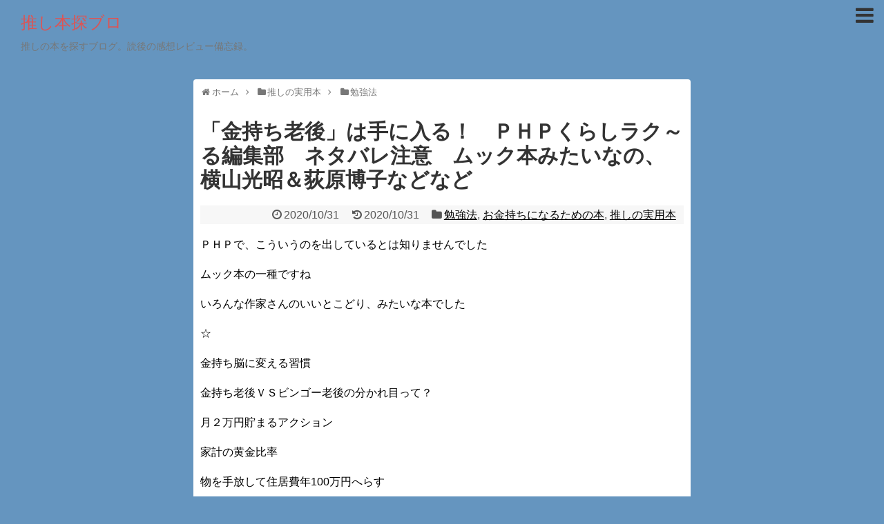

--- FILE ---
content_type: text/html; charset=UTF-8
request_url: https://bookslove.veteranmama.com/post-1115/
body_size: 25345
content:
<!DOCTYPE html>
<html dir="ltr" lang="ja" prefix="og: https://ogp.me/ns#">
<head>
<meta charset="UTF-8">
  <meta name="viewport" content="width=device-width,initial-scale=1.0">
<link rel="alternate" type="application/rss+xml" title="推し本探ブロ RSS Feed" href="https://bookslove.veteranmama.com/feed/" />
<link rel="pingback" href="https://bookslove.veteranmama.com/xmlrpc.php" />
<meta name="description" content="ＰＨＰで、こういうのを出しているとは知りませんでしたムック本の一種ですねいろんな作家さんのいいとこどり、みたいな本でした☆金持ち脳に変える習慣金持ち老後ＶＳビンゴー老後の分かれ目って？月２万円貯まるアクション家計の黄金比率物を手放して..." />
<meta name="keywords" content="勉強法,お金持ちになるための本,推しの実用本" />
<!-- OGP -->
<meta property="og:type" content="article">
<meta property="og:description" content="ＰＨＰで、こういうのを出しているとは知りませんでしたムック本の一種ですねいろんな作家さんのいいとこどり、みたいな本でした☆金持ち脳に変える習慣金持ち老後ＶＳビンゴー老後の分かれ目って？月２万円貯まるアクション家計の黄金比率物を手放して...">
<meta property="og:title" content="「金持ち老後」は手に入る！　ＰＨＰくらしラク～る編集部　ネタバレ注意　ムック本みたいなの、横山光昭＆荻原博子などなど">
<meta property="og:url" content="https://bookslove.veteranmama.com/post-1115/">
<meta property="og:image" content="https://i0.wp.com/bookslove.veteranmama.com/wp-content/uploads/2019/09/bdc44fe12fd4730d08b3373f3cab3d45_s.jpg?fit=640%2C427&ssl=1">
<meta property="og:site_name" content="推し本探ブロ">
<meta property="og:locale" content="ja_JP">
<!-- /OGP -->
<!-- Twitter Card -->
<meta name="twitter:card" content="summary">
<meta name="twitter:description" content="ＰＨＰで、こういうのを出しているとは知りませんでしたムック本の一種ですねいろんな作家さんのいいとこどり、みたいな本でした☆金持ち脳に変える習慣金持ち老後ＶＳビンゴー老後の分かれ目って？月２万円貯まるアクション家計の黄金比率物を手放して...">
<meta name="twitter:title" content="「金持ち老後」は手に入る！　ＰＨＰくらしラク～る編集部　ネタバレ注意　ムック本みたいなの、横山光昭＆荻原博子などなど">
<meta name="twitter:url" content="https://bookslove.veteranmama.com/post-1115/">
<meta name="twitter:image" content="https://i0.wp.com/bookslove.veteranmama.com/wp-content/uploads/2019/09/bdc44fe12fd4730d08b3373f3cab3d45_s.jpg?fit=640%2C427&ssl=1">
<meta name="twitter:domain" content="bookslove.veteranmama.com">
<!-- /Twitter Card -->

<style id="jetpack-boost-critical-css">@media all{#jp-relatedposts{display:none;padding-top:1em;margin:1em 0;position:relative;clear:both}.jp-relatedposts::after{content:"";display:block;clear:both}body,html{margin:0;padding:0}body{font-family:"Hiragino Kaku Gothic ProN",Meiryo,Helvetica,Arial,sans-serif;font-size:16px;-webkit-text-size-adjust:100%}img{border-width:0;box-sizing:border-box}.article{font-size:16px;line-height:170%}.article img{max-width:100%;height:auto}.cf:after{content:"";clear:both;display:block}h1,h3{line-height:130%;color:#333}.article h1{position:relative;margin-top:35px;margin-bottom:20px}.article h1{margin-top:30px;margin-bottom:20px;font-size:30px;line-height:117%}.entry-content{margin-bottom:60px}a{color:#2098a8;word-wrap:break-word}ul ul{margin-left:1em}#container{padding:0;margin:0 auto}#body-in,#header-in,#navi-in{width:1070px;margin:0 auto;box-sizing:border-box}#header{margin-bottom:0}#header .alignleft,#header .alignright{margin-bottom:0;width:auto}#header .alignleft{margin-left:30px;margin-right:30px}#header .alignright{height:52px;text-align:right;margin-right:30px;right:0;top:0;position:absolute}#body{margin-top:15px}#main{float:left;box-sizing:border-box;width:740px;padding:20px 29px;border:1px solid #ddd;background-color:#fff;border-radius:4px;margin-bottom:30px;position:relative}#sidebar{float:right;width:300px;margin-bottom:30px}#sidebar-widget{overflow:hidden}#h-top{min-height:100px;overflow:hidden;background-repeat:no-repeat;background-position:top left;position:relative}#site-title{margin-top:16px;margin-bottom:10px;font-size:30px;line-height:100%}#site-title a{text-decoration:none;color:#222;font-size:30px;font-weight:400}#site-description{color:#777;margin:0;line-height:140%;font-size:15px;margin-right:20px;margin-bottom:10px;font-weight:400}#navi ul{position:relative;clear:both;border:1px solid #ddd;background-color:#f7f7f7;border-radius:3px;margin:0;padding:0;width:100%;box-sizing:border-box}#navi ul>li{float:left;list-style:none;position:relative}#navi ul li a{font-size:14px;display:block;padding:.3em .7em;color:#111;text-decoration:none;z-index:99}#container:after,#navi ul:after,.clearfix:after{display:block;visibility:hidden;clear:both;height:0;content:" ";font-size:0}#container,#navi ul,.clearfix{display:block}#searchform{position:relative;margin-top:25px}#s{width:100%;margin-bottom:20px;padding-top:4px;padding-bottom:4px;box-sizing:border-box;height:32px;color:#333}#searchsubmit{position:absolute;width:30px;height:26px;border:none;z-index:0;top:3px;right:3px}#main .post{margin-bottom:59px}.post-meta{margin-bottom:.5em;text-align:right;background-color:#f7f7f7;color:#555;font-size:16px}.post-meta .category,.post-meta .post-date,.post-meta .post-update{padding-right:.7em}#breadcrumb{margin-bottom:20px;color:#777;font-size:13px}div#breadcrumb div{display:inline}#breadcrumb span.sp{margin:0 10px}#breadcrumb a{text-decoration:none;color:#777}.children{padding-left:2em}input[type=text]{background-color:#fff;background-image:none;border:1px solid #ccc;border-radius:4px;box-shadow:0 1px 1px rgb(0 0 0/.075) inset;color:#333;font-size:16px;line-height:1.42857;padding:6px 12px;width:100%;box-sizing:border-box}.button,input[type=submit]{display:inline-block;margin-bottom:20px;padding:8px 14px;border:1px solid #777;border-radius:3px;background:#fff;color:#333;text-decoration:none;font-weight:700;line-height:normal}#sidebar h3{margin-bottom:10px;font-size:20px}#sidebar .widget{margin-bottom:45px}.widget_search{margin-bottom:0}#sidebar ul{padding-left:1em;list-style:none}#sidebar li{margin-bottom:8px}#page-top{position:fixed;display:none;right:10px;bottom:10px}#page-top a{color:#fff;padding:7px;text-decoration:none;display:block;text-align:center;background-color:#aaa;line-height:100%;border-radius:4px;font-size:11px}#mobile-menu{display:none}#mobile-menu a{color:#333;padding:4px 8px;text-decoration:none;display:block;text-align:center;line-height:100%;border-radius:3px;position:absolute;right:7px;font-size:15px;margin-top:3px}img.line-btn-img-mini{display:none}.sns-follow-msg{margin:8px 0 0 0;font-size:medium}#header .sns-follow-msg{display:none}ul.snsp{list-style:none;padding-left:0;margin:10px 0 15px}ul.snsp li{display:inline;margin-right:5px}ul.snsp li a{font-size:19px;line-height:170%;text-decoration:none}ul.snsp li{display:inline-block;margin-right:5px}ul.snsp li a{text-decoration:none}ul.snsp li a span{display:block;font-size:33px;width:33px;height:33px;overflow:hidden;border-radius:4px;background-color:#666;color:#fff}iframe,img{max-width:100%}@media screen and (max-width:1110px){div#body-in,div#header-in,div#navi-in{width:740px}#site-title{margin-right:30px}div#sidebar{clear:both;float:none;padding:15px;width:auto;position:static!important}#mobile-menu{display:block;position:relative}#header .alignright{display:none}#navi ul{display:none;border:0}#navi ul li{float:none;display:block;height:auto}#navi ul li a{font-size:medium;padding:10px;color:#111}}@font-face{font-family:FontAwesome;font-weight:400;font-style:normal}.fa{display:inline-block;font:normal normal normal 14px/1 FontAwesome;font-size:inherit;text-rendering:auto;-webkit-font-smoothing:antialiased;-moz-osx-font-smoothing:grayscale}.fa-2x{font-size:2em}.fa-fw{width:1.28571429em;text-align:center}.fa-home:before{content:""}.fa-clock-o:before{content:""}.fa-folder:before{content:""}.fa-bars:before{content:""}.fa-angle-double-up:before{content:""}.fa-angle-right:before{content:""}.fa-history:before{content:""}@font-face{font-family:icomoon;font-weight:400;font-style:normal}[class^=icon-]{font-family:icomoon!important;speak:none;font-style:normal;font-weight:400;font-variant:normal;text-transform:none;line-height:1;letter-spacing:0;-webkit-font-feature-settings:"liga";-moz-font-feature-settings:"liga=1";-moz-font-feature-settings:"liga";-ms-font-feature-settings:"liga"1;font-feature-settings:"liga";-webkit-font-variant-ligatures:discretionary-ligatures;font-variant-ligatures:discretionary-ligatures;-webkit-font-smoothing:antialiased;-moz-osx-font-smoothing:grayscale}.icon-feedly-logo:before{content:"";color:#fff}.icon-rss-logo:before{content:"";color:#fff}ul{box-sizing:border-box}.entry-content{counter-reset:footnotes}html :where(img[class*=wp-image-]){height:auto;max-width:100%}#likes-other-gravatars{display:none;position:absolute;padding:9px 12px 10px 12px;background-color:#fff;border:solid 1px #dcdcde;border-radius:4px;box-shadow:none;min-width:220px;max-height:240px;height:auto;overflow:auto;z-index:1000}#likes-other-gravatars *{line-height:normal}#likes-other-gravatars .likes-text{color:#101517;font-size:12px;font-weight:500;padding-bottom:8px}#likes-other-gravatars ul{margin:0;padding:0;text-indent:0;list-style-type:none}#likes-other-gravatars ul.wpl-avatars{overflow:auto;display:block;max-height:190px}.post-likes-widget-placeholder .button{display:none}.sd-content ul li a.sd-button>span,.sd-social-icon-text .sd-content ul li a.sd-button>span{line-height:23px;margin-left:6px}}</style><title>「金持ち老後」は手に入る！ ＰＨＰくらしラク～る編集部 ネタバレ注意 ムック本みたいなの、横山光昭＆荻原博子などなど | 推し本探ブロ</title>
	<style>img:is([sizes="auto" i], [sizes^="auto," i]) { contain-intrinsic-size: 3000px 1500px }</style>
	
		<!-- All in One SEO 4.9.3 - aioseo.com -->
	<meta name="robots" content="max-image-preview:large" />
	<meta name="author" content="obatyama"/>
	<meta name="keywords" content="ネタバレ注意,荻原博子,「金持ち老後」は手に入る！,ｐｈｐくらしラク～る編集部,横山光昭,勉強法,お金持ちになるための本,推しの実用本" />
	<link rel="canonical" href="https://bookslove.veteranmama.com/post-1115/" />
	<meta name="generator" content="All in One SEO (AIOSEO) 4.9.3" />
		<meta property="og:locale" content="ja_JP" />
		<meta property="og:site_name" content="推し本探ブロ | 推しの本を探すブログ。読後の感想レビュー備忘録。" />
		<meta property="og:type" content="article" />
		<meta property="og:title" content="「金持ち老後」は手に入る！ ＰＨＰくらしラク～る編集部 ネタバレ注意 ムック本みたいなの、横山光昭＆荻原博子などなど | 推し本探ブロ" />
		<meta property="og:url" content="https://bookslove.veteranmama.com/post-1115/" />
		<meta property="article:published_time" content="2020-10-30T15:00:00+00:00" />
		<meta property="article:modified_time" content="2020-10-27T09:24:23+00:00" />
		<meta name="twitter:card" content="summary" />
		<meta name="twitter:title" content="「金持ち老後」は手に入る！ ＰＨＰくらしラク～る編集部 ネタバレ注意 ムック本みたいなの、横山光昭＆荻原博子などなど | 推し本探ブロ" />
		<script data-jetpack-boost="ignore" type="application/ld+json" class="aioseo-schema">
			{"@context":"https:\/\/schema.org","@graph":[{"@type":"Article","@id":"https:\/\/bookslove.veteranmama.com\/post-1115\/#article","name":"\u300c\u91d1\u6301\u3061\u8001\u5f8c\u300d\u306f\u624b\u306b\u5165\u308b\uff01 \uff30\uff28\uff30\u304f\u3089\u3057\u30e9\u30af\uff5e\u308b\u7de8\u96c6\u90e8 \u30cd\u30bf\u30d0\u30ec\u6ce8\u610f \u30e0\u30c3\u30af\u672c\u307f\u305f\u3044\u306a\u306e\u3001\u6a2a\u5c71\u5149\u662d\uff06\u837b\u539f\u535a\u5b50\u306a\u3069\u306a\u3069 | \u63a8\u3057\u672c\u63a2\u30d6\u30ed","headline":"\u300c\u91d1\u6301\u3061\u8001\u5f8c\u300d\u306f\u624b\u306b\u5165\u308b\uff01\u3000\uff30\uff28\uff30\u304f\u3089\u3057\u30e9\u30af\uff5e\u308b\u7de8\u96c6\u90e8\u3000\u30cd\u30bf\u30d0\u30ec\u6ce8\u610f\u3000\u30e0\u30c3\u30af\u672c\u307f\u305f\u3044\u306a\u306e\u3001\u6a2a\u5c71\u5149\u662d\uff06\u837b\u539f\u535a\u5b50\u306a\u3069\u306a\u3069","author":{"@id":"https:\/\/bookslove.veteranmama.com\/author\/obatyama\/#author"},"publisher":{"@id":"https:\/\/bookslove.veteranmama.com\/#person"},"image":{"@type":"ImageObject","url":"https:\/\/i0.wp.com\/bookslove.veteranmama.com\/wp-content\/uploads\/2019\/09\/bdc44fe12fd4730d08b3373f3cab3d45_s.jpg?fit=640%2C427&ssl=1","width":640,"height":427},"datePublished":"2020-10-31T00:00:00+09:00","dateModified":"2020-10-27T18:24:23+09:00","inLanguage":"ja","mainEntityOfPage":{"@id":"https:\/\/bookslove.veteranmama.com\/post-1115\/#webpage"},"isPartOf":{"@id":"https:\/\/bookslove.veteranmama.com\/post-1115\/#webpage"},"articleSection":"\u52c9\u5f37\u6cd5, \u304a\u91d1\u6301\u3061\u306b\u306a\u308b\u305f\u3081\u306e\u672c, \u63a8\u3057\u306e\u5b9f\u7528\u672c, \u30cd\u30bf\u30d0\u30ec\u6ce8\u610f, \u837b\u539f\u535a\u5b50, \u300c\u91d1\u6301\u3061\u8001\u5f8c\u300d\u306f\u624b\u306b\u5165\u308b\uff01, \uff30\uff28\uff30\u304f\u3089\u3057\u30e9\u30af\uff5e\u308b\u7de8\u96c6\u90e8, \u6a2a\u5c71\u5149\u662d"},{"@type":"BreadcrumbList","@id":"https:\/\/bookslove.veteranmama.com\/post-1115\/#breadcrumblist","itemListElement":[{"@type":"ListItem","@id":"https:\/\/bookslove.veteranmama.com#listItem","position":1,"name":"Home","item":"https:\/\/bookslove.veteranmama.com","nextItem":{"@type":"ListItem","@id":"https:\/\/bookslove.veteranmama.com\/category\/%e5%ae%9f%e7%94%a8%e6%9c%ac\/#listItem","name":"\u63a8\u3057\u306e\u5b9f\u7528\u672c"}},{"@type":"ListItem","@id":"https:\/\/bookslove.veteranmama.com\/category\/%e5%ae%9f%e7%94%a8%e6%9c%ac\/#listItem","position":2,"name":"\u63a8\u3057\u306e\u5b9f\u7528\u672c","item":"https:\/\/bookslove.veteranmama.com\/category\/%e5%ae%9f%e7%94%a8%e6%9c%ac\/","nextItem":{"@type":"ListItem","@id":"https:\/\/bookslove.veteranmama.com\/category\/%e5%ae%9f%e7%94%a8%e6%9c%ac\/%e5%8b%89%e5%bc%b7%e6%b3%95\/#listItem","name":"\u52c9\u5f37\u6cd5"},"previousItem":{"@type":"ListItem","@id":"https:\/\/bookslove.veteranmama.com#listItem","name":"Home"}},{"@type":"ListItem","@id":"https:\/\/bookslove.veteranmama.com\/category\/%e5%ae%9f%e7%94%a8%e6%9c%ac\/%e5%8b%89%e5%bc%b7%e6%b3%95\/#listItem","position":3,"name":"\u52c9\u5f37\u6cd5","item":"https:\/\/bookslove.veteranmama.com\/category\/%e5%ae%9f%e7%94%a8%e6%9c%ac\/%e5%8b%89%e5%bc%b7%e6%b3%95\/","nextItem":{"@type":"ListItem","@id":"https:\/\/bookslove.veteranmama.com\/post-1115\/#listItem","name":"\u300c\u91d1\u6301\u3061\u8001\u5f8c\u300d\u306f\u624b\u306b\u5165\u308b\uff01\u3000\uff30\uff28\uff30\u304f\u3089\u3057\u30e9\u30af\uff5e\u308b\u7de8\u96c6\u90e8\u3000\u30cd\u30bf\u30d0\u30ec\u6ce8\u610f\u3000\u30e0\u30c3\u30af\u672c\u307f\u305f\u3044\u306a\u306e\u3001\u6a2a\u5c71\u5149\u662d\uff06\u837b\u539f\u535a\u5b50\u306a\u3069\u306a\u3069"},"previousItem":{"@type":"ListItem","@id":"https:\/\/bookslove.veteranmama.com\/category\/%e5%ae%9f%e7%94%a8%e6%9c%ac\/#listItem","name":"\u63a8\u3057\u306e\u5b9f\u7528\u672c"}},{"@type":"ListItem","@id":"https:\/\/bookslove.veteranmama.com\/post-1115\/#listItem","position":4,"name":"\u300c\u91d1\u6301\u3061\u8001\u5f8c\u300d\u306f\u624b\u306b\u5165\u308b\uff01\u3000\uff30\uff28\uff30\u304f\u3089\u3057\u30e9\u30af\uff5e\u308b\u7de8\u96c6\u90e8\u3000\u30cd\u30bf\u30d0\u30ec\u6ce8\u610f\u3000\u30e0\u30c3\u30af\u672c\u307f\u305f\u3044\u306a\u306e\u3001\u6a2a\u5c71\u5149\u662d\uff06\u837b\u539f\u535a\u5b50\u306a\u3069\u306a\u3069","previousItem":{"@type":"ListItem","@id":"https:\/\/bookslove.veteranmama.com\/category\/%e5%ae%9f%e7%94%a8%e6%9c%ac\/%e5%8b%89%e5%bc%b7%e6%b3%95\/#listItem","name":"\u52c9\u5f37\u6cd5"}}]},{"@type":"Person","@id":"https:\/\/bookslove.veteranmama.com\/#person","name":"obatyama","image":{"@type":"ImageObject","@id":"https:\/\/bookslove.veteranmama.com\/post-1115\/#personImage","url":"https:\/\/secure.gravatar.com\/avatar\/d6daaa6bb3a49dfdc670ac675f0cfc252a6d228c942f3715f69d221f262d4505?s=96&d=wp_user_avatar&r=g","width":96,"height":96,"caption":"obatyama"}},{"@type":"Person","@id":"https:\/\/bookslove.veteranmama.com\/author\/obatyama\/#author","url":"https:\/\/bookslove.veteranmama.com\/author\/obatyama\/","name":"obatyama","image":{"@type":"ImageObject","@id":"https:\/\/bookslove.veteranmama.com\/post-1115\/#authorImage","url":"https:\/\/secure.gravatar.com\/avatar\/d6daaa6bb3a49dfdc670ac675f0cfc252a6d228c942f3715f69d221f262d4505?s=96&d=wp_user_avatar&r=g","width":96,"height":96,"caption":"obatyama"}},{"@type":"WebPage","@id":"https:\/\/bookslove.veteranmama.com\/post-1115\/#webpage","url":"https:\/\/bookslove.veteranmama.com\/post-1115\/","name":"\u300c\u91d1\u6301\u3061\u8001\u5f8c\u300d\u306f\u624b\u306b\u5165\u308b\uff01 \uff30\uff28\uff30\u304f\u3089\u3057\u30e9\u30af\uff5e\u308b\u7de8\u96c6\u90e8 \u30cd\u30bf\u30d0\u30ec\u6ce8\u610f \u30e0\u30c3\u30af\u672c\u307f\u305f\u3044\u306a\u306e\u3001\u6a2a\u5c71\u5149\u662d\uff06\u837b\u539f\u535a\u5b50\u306a\u3069\u306a\u3069 | \u63a8\u3057\u672c\u63a2\u30d6\u30ed","inLanguage":"ja","isPartOf":{"@id":"https:\/\/bookslove.veteranmama.com\/#website"},"breadcrumb":{"@id":"https:\/\/bookslove.veteranmama.com\/post-1115\/#breadcrumblist"},"author":{"@id":"https:\/\/bookslove.veteranmama.com\/author\/obatyama\/#author"},"creator":{"@id":"https:\/\/bookslove.veteranmama.com\/author\/obatyama\/#author"},"image":{"@type":"ImageObject","url":"https:\/\/i0.wp.com\/bookslove.veteranmama.com\/wp-content\/uploads\/2019\/09\/bdc44fe12fd4730d08b3373f3cab3d45_s.jpg?fit=640%2C427&ssl=1","@id":"https:\/\/bookslove.veteranmama.com\/post-1115\/#mainImage","width":640,"height":427},"primaryImageOfPage":{"@id":"https:\/\/bookslove.veteranmama.com\/post-1115\/#mainImage"},"datePublished":"2020-10-31T00:00:00+09:00","dateModified":"2020-10-27T18:24:23+09:00"},{"@type":"WebSite","@id":"https:\/\/bookslove.veteranmama.com\/#website","url":"https:\/\/bookslove.veteranmama.com\/","name":"\u63a8\u3057\u672c\u63a2\u30d6\u30ed","description":"\u63a8\u3057\u306e\u672c\u3092\u63a2\u3059\u30d6\u30ed\u30b0\u3002\u8aad\u5f8c\u306e\u611f\u60f3\u30ec\u30d3\u30e5\u30fc\u5099\u5fd8\u9332\u3002","inLanguage":"ja","publisher":{"@id":"https:\/\/bookslove.veteranmama.com\/#person"}}]}
		</script>
		<!-- All in One SEO -->

<link rel='dns-prefetch' href='//webfonts.xserver.jp' />
<link rel='dns-prefetch' href='//stats.wp.com' />
<link rel='dns-prefetch' href='//v0.wordpress.com' />
<link rel='dns-prefetch' href='//widgets.wp.com' />
<link rel='dns-prefetch' href='//s0.wp.com' />
<link rel='dns-prefetch' href='//0.gravatar.com' />
<link rel='dns-prefetch' href='//1.gravatar.com' />
<link rel='dns-prefetch' href='//2.gravatar.com' />
<link rel='dns-prefetch' href='//jetpack.wordpress.com' />
<link rel='dns-prefetch' href='//public-api.wordpress.com' />
<link rel='preconnect' href='//i0.wp.com' />
<link rel='preconnect' href='//c0.wp.com' />
<link rel="alternate" type="application/rss+xml" title="推し本探ブロ &raquo; フィード" href="https://bookslove.veteranmama.com/feed/" />
<link rel="alternate" type="application/rss+xml" title="推し本探ブロ &raquo; コメントフィード" href="https://bookslove.veteranmama.com/comments/feed/" />
<link rel="alternate" type="application/rss+xml" title="推し本探ブロ &raquo; 「金持ち老後」は手に入る！　ＰＨＰくらしラク～る編集部　ネタバレ注意　ムック本みたいなの、横山光昭＆荻原博子などなど のコメントのフィード" href="https://bookslove.veteranmama.com/post-1115/feed/" />

<noscript><link rel='stylesheet' id='all-css-d782ba2035c6b69bc996ad9ef04ccf65' href='https://bookslove.veteranmama.com/wp-content/boost-cache/static/e6ca85bccc.min.css' type='text/css' media='all' /></noscript><link data-media="all" onload="this.media=this.dataset.media; delete this.dataset.media; this.removeAttribute( &#039;onload&#039; );" rel='stylesheet' id='all-css-d782ba2035c6b69bc996ad9ef04ccf65' href='https://bookslove.veteranmama.com/wp-content/boost-cache/static/e6ca85bccc.min.css' type='text/css' media="not all" />
<style id='extension-style-inline-css'>
a{color:#000}a:hover:not(.balloon-btn-link):not(.btn-icon-link):not(.arrow-box-link),.widget_new_entries a:hover,.widget_new_popular a:hover,.widget_popular_ranking a:hover,.wpp-list a:hover,.entry-read a:hover,.entry .post-meta a:hover,.related-entry-read a:hover,.entry a:hover,.related-entry-title a:hover,.navigation a:hover,#footer a:hover,.article-list .entry-title a:hover{color:#db327e}#site-title a{color:#dd5454}.article{font-size:16px}@media screen and (max-width:639px){.article br{display:block}}
</style>
<noscript><link rel='stylesheet' id='print-css-759a3c6b24ffd495556b5d4821319ce5' href='https://bookslove.veteranmama.com/wp-content/boost-cache/static/fcb588975b.min.css' type='text/css' media='print' /></noscript><link data-media="print" onload="this.media=this.dataset.media; delete this.dataset.media; this.removeAttribute( &#039;onload&#039; );" rel='stylesheet' id='print-css-759a3c6b24ffd495556b5d4821319ce5' href='https://bookslove.veteranmama.com/wp-content/boost-cache/static/fcb588975b.min.css' type='text/css' media="not all" />
<style id='wp-emoji-styles-inline-css'>

	img.wp-smiley, img.emoji {
		display: inline !important;
		border: none !important;
		box-shadow: none !important;
		height: 1em !important;
		width: 1em !important;
		margin: 0 0.07em !important;
		vertical-align: -0.1em !important;
		background: none !important;
		padding: 0 !important;
	}
</style>
<style id='classic-theme-styles-inline-css'>
/*! This file is auto-generated */
.wp-block-button__link{color:#fff;background-color:#32373c;border-radius:9999px;box-shadow:none;text-decoration:none;padding:calc(.667em + 2px) calc(1.333em + 2px);font-size:1.125em}.wp-block-file__button{background:#32373c;color:#fff;text-decoration:none}
</style>
<style id='jetpack-sharing-buttons-style-inline-css'>
.jetpack-sharing-buttons__services-list{display:flex;flex-direction:row;flex-wrap:wrap;gap:0;list-style-type:none;margin:5px;padding:0}.jetpack-sharing-buttons__services-list.has-small-icon-size{font-size:12px}.jetpack-sharing-buttons__services-list.has-normal-icon-size{font-size:16px}.jetpack-sharing-buttons__services-list.has-large-icon-size{font-size:24px}.jetpack-sharing-buttons__services-list.has-huge-icon-size{font-size:36px}@media print{.jetpack-sharing-buttons__services-list{display:none!important}}.editor-styles-wrapper .wp-block-jetpack-sharing-buttons{gap:0;padding-inline-start:0}ul.jetpack-sharing-buttons__services-list.has-background{padding:1.25em 2.375em}
</style>
<style id='global-styles-inline-css'>
:root{--wp--preset--aspect-ratio--square: 1;--wp--preset--aspect-ratio--4-3: 4/3;--wp--preset--aspect-ratio--3-4: 3/4;--wp--preset--aspect-ratio--3-2: 3/2;--wp--preset--aspect-ratio--2-3: 2/3;--wp--preset--aspect-ratio--16-9: 16/9;--wp--preset--aspect-ratio--9-16: 9/16;--wp--preset--color--black: #000000;--wp--preset--color--cyan-bluish-gray: #abb8c3;--wp--preset--color--white: #ffffff;--wp--preset--color--pale-pink: #f78da7;--wp--preset--color--vivid-red: #cf2e2e;--wp--preset--color--luminous-vivid-orange: #ff6900;--wp--preset--color--luminous-vivid-amber: #fcb900;--wp--preset--color--light-green-cyan: #7bdcb5;--wp--preset--color--vivid-green-cyan: #00d084;--wp--preset--color--pale-cyan-blue: #8ed1fc;--wp--preset--color--vivid-cyan-blue: #0693e3;--wp--preset--color--vivid-purple: #9b51e0;--wp--preset--gradient--vivid-cyan-blue-to-vivid-purple: linear-gradient(135deg,rgba(6,147,227,1) 0%,rgb(155,81,224) 100%);--wp--preset--gradient--light-green-cyan-to-vivid-green-cyan: linear-gradient(135deg,rgb(122,220,180) 0%,rgb(0,208,130) 100%);--wp--preset--gradient--luminous-vivid-amber-to-luminous-vivid-orange: linear-gradient(135deg,rgba(252,185,0,1) 0%,rgba(255,105,0,1) 100%);--wp--preset--gradient--luminous-vivid-orange-to-vivid-red: linear-gradient(135deg,rgba(255,105,0,1) 0%,rgb(207,46,46) 100%);--wp--preset--gradient--very-light-gray-to-cyan-bluish-gray: linear-gradient(135deg,rgb(238,238,238) 0%,rgb(169,184,195) 100%);--wp--preset--gradient--cool-to-warm-spectrum: linear-gradient(135deg,rgb(74,234,220) 0%,rgb(151,120,209) 20%,rgb(207,42,186) 40%,rgb(238,44,130) 60%,rgb(251,105,98) 80%,rgb(254,248,76) 100%);--wp--preset--gradient--blush-light-purple: linear-gradient(135deg,rgb(255,206,236) 0%,rgb(152,150,240) 100%);--wp--preset--gradient--blush-bordeaux: linear-gradient(135deg,rgb(254,205,165) 0%,rgb(254,45,45) 50%,rgb(107,0,62) 100%);--wp--preset--gradient--luminous-dusk: linear-gradient(135deg,rgb(255,203,112) 0%,rgb(199,81,192) 50%,rgb(65,88,208) 100%);--wp--preset--gradient--pale-ocean: linear-gradient(135deg,rgb(255,245,203) 0%,rgb(182,227,212) 50%,rgb(51,167,181) 100%);--wp--preset--gradient--electric-grass: linear-gradient(135deg,rgb(202,248,128) 0%,rgb(113,206,126) 100%);--wp--preset--gradient--midnight: linear-gradient(135deg,rgb(2,3,129) 0%,rgb(40,116,252) 100%);--wp--preset--font-size--small: 13px;--wp--preset--font-size--medium: 20px;--wp--preset--font-size--large: 36px;--wp--preset--font-size--x-large: 42px;--wp--preset--spacing--20: 0.44rem;--wp--preset--spacing--30: 0.67rem;--wp--preset--spacing--40: 1rem;--wp--preset--spacing--50: 1.5rem;--wp--preset--spacing--60: 2.25rem;--wp--preset--spacing--70: 3.38rem;--wp--preset--spacing--80: 5.06rem;--wp--preset--shadow--natural: 6px 6px 9px rgba(0, 0, 0, 0.2);--wp--preset--shadow--deep: 12px 12px 50px rgba(0, 0, 0, 0.4);--wp--preset--shadow--sharp: 6px 6px 0px rgba(0, 0, 0, 0.2);--wp--preset--shadow--outlined: 6px 6px 0px -3px rgba(255, 255, 255, 1), 6px 6px rgba(0, 0, 0, 1);--wp--preset--shadow--crisp: 6px 6px 0px rgba(0, 0, 0, 1);}:where(.is-layout-flex){gap: 0.5em;}:where(.is-layout-grid){gap: 0.5em;}body .is-layout-flex{display: flex;}.is-layout-flex{flex-wrap: wrap;align-items: center;}.is-layout-flex > :is(*, div){margin: 0;}body .is-layout-grid{display: grid;}.is-layout-grid > :is(*, div){margin: 0;}:where(.wp-block-columns.is-layout-flex){gap: 2em;}:where(.wp-block-columns.is-layout-grid){gap: 2em;}:where(.wp-block-post-template.is-layout-flex){gap: 1.25em;}:where(.wp-block-post-template.is-layout-grid){gap: 1.25em;}.has-black-color{color: var(--wp--preset--color--black) !important;}.has-cyan-bluish-gray-color{color: var(--wp--preset--color--cyan-bluish-gray) !important;}.has-white-color{color: var(--wp--preset--color--white) !important;}.has-pale-pink-color{color: var(--wp--preset--color--pale-pink) !important;}.has-vivid-red-color{color: var(--wp--preset--color--vivid-red) !important;}.has-luminous-vivid-orange-color{color: var(--wp--preset--color--luminous-vivid-orange) !important;}.has-luminous-vivid-amber-color{color: var(--wp--preset--color--luminous-vivid-amber) !important;}.has-light-green-cyan-color{color: var(--wp--preset--color--light-green-cyan) !important;}.has-vivid-green-cyan-color{color: var(--wp--preset--color--vivid-green-cyan) !important;}.has-pale-cyan-blue-color{color: var(--wp--preset--color--pale-cyan-blue) !important;}.has-vivid-cyan-blue-color{color: var(--wp--preset--color--vivid-cyan-blue) !important;}.has-vivid-purple-color{color: var(--wp--preset--color--vivid-purple) !important;}.has-black-background-color{background-color: var(--wp--preset--color--black) !important;}.has-cyan-bluish-gray-background-color{background-color: var(--wp--preset--color--cyan-bluish-gray) !important;}.has-white-background-color{background-color: var(--wp--preset--color--white) !important;}.has-pale-pink-background-color{background-color: var(--wp--preset--color--pale-pink) !important;}.has-vivid-red-background-color{background-color: var(--wp--preset--color--vivid-red) !important;}.has-luminous-vivid-orange-background-color{background-color: var(--wp--preset--color--luminous-vivid-orange) !important;}.has-luminous-vivid-amber-background-color{background-color: var(--wp--preset--color--luminous-vivid-amber) !important;}.has-light-green-cyan-background-color{background-color: var(--wp--preset--color--light-green-cyan) !important;}.has-vivid-green-cyan-background-color{background-color: var(--wp--preset--color--vivid-green-cyan) !important;}.has-pale-cyan-blue-background-color{background-color: var(--wp--preset--color--pale-cyan-blue) !important;}.has-vivid-cyan-blue-background-color{background-color: var(--wp--preset--color--vivid-cyan-blue) !important;}.has-vivid-purple-background-color{background-color: var(--wp--preset--color--vivid-purple) !important;}.has-black-border-color{border-color: var(--wp--preset--color--black) !important;}.has-cyan-bluish-gray-border-color{border-color: var(--wp--preset--color--cyan-bluish-gray) !important;}.has-white-border-color{border-color: var(--wp--preset--color--white) !important;}.has-pale-pink-border-color{border-color: var(--wp--preset--color--pale-pink) !important;}.has-vivid-red-border-color{border-color: var(--wp--preset--color--vivid-red) !important;}.has-luminous-vivid-orange-border-color{border-color: var(--wp--preset--color--luminous-vivid-orange) !important;}.has-luminous-vivid-amber-border-color{border-color: var(--wp--preset--color--luminous-vivid-amber) !important;}.has-light-green-cyan-border-color{border-color: var(--wp--preset--color--light-green-cyan) !important;}.has-vivid-green-cyan-border-color{border-color: var(--wp--preset--color--vivid-green-cyan) !important;}.has-pale-cyan-blue-border-color{border-color: var(--wp--preset--color--pale-cyan-blue) !important;}.has-vivid-cyan-blue-border-color{border-color: var(--wp--preset--color--vivid-cyan-blue) !important;}.has-vivid-purple-border-color{border-color: var(--wp--preset--color--vivid-purple) !important;}.has-vivid-cyan-blue-to-vivid-purple-gradient-background{background: var(--wp--preset--gradient--vivid-cyan-blue-to-vivid-purple) !important;}.has-light-green-cyan-to-vivid-green-cyan-gradient-background{background: var(--wp--preset--gradient--light-green-cyan-to-vivid-green-cyan) !important;}.has-luminous-vivid-amber-to-luminous-vivid-orange-gradient-background{background: var(--wp--preset--gradient--luminous-vivid-amber-to-luminous-vivid-orange) !important;}.has-luminous-vivid-orange-to-vivid-red-gradient-background{background: var(--wp--preset--gradient--luminous-vivid-orange-to-vivid-red) !important;}.has-very-light-gray-to-cyan-bluish-gray-gradient-background{background: var(--wp--preset--gradient--very-light-gray-to-cyan-bluish-gray) !important;}.has-cool-to-warm-spectrum-gradient-background{background: var(--wp--preset--gradient--cool-to-warm-spectrum) !important;}.has-blush-light-purple-gradient-background{background: var(--wp--preset--gradient--blush-light-purple) !important;}.has-blush-bordeaux-gradient-background{background: var(--wp--preset--gradient--blush-bordeaux) !important;}.has-luminous-dusk-gradient-background{background: var(--wp--preset--gradient--luminous-dusk) !important;}.has-pale-ocean-gradient-background{background: var(--wp--preset--gradient--pale-ocean) !important;}.has-electric-grass-gradient-background{background: var(--wp--preset--gradient--electric-grass) !important;}.has-midnight-gradient-background{background: var(--wp--preset--gradient--midnight) !important;}.has-small-font-size{font-size: var(--wp--preset--font-size--small) !important;}.has-medium-font-size{font-size: var(--wp--preset--font-size--medium) !important;}.has-large-font-size{font-size: var(--wp--preset--font-size--large) !important;}.has-x-large-font-size{font-size: var(--wp--preset--font-size--x-large) !important;}
:where(.wp-block-post-template.is-layout-flex){gap: 1.25em;}:where(.wp-block-post-template.is-layout-grid){gap: 1.25em;}
:where(.wp-block-columns.is-layout-flex){gap: 2em;}:where(.wp-block-columns.is-layout-grid){gap: 2em;}
:root :where(.wp-block-pullquote){font-size: 1.5em;line-height: 1.6;}
</style>


<script data-jetpack-boost="ignore" type="text/javascript" src="https://bookslove.veteranmama.com/wp-includes/js/jquery/jquery.min.js?ver=3.7.1" id="jquery-core-js"></script>


<link rel='shortlink' href='https://wp.me/pbigRG-hZ' />
<link rel="alternate" title="oEmbed (JSON)" type="application/json+oembed" href="https://bookslove.veteranmama.com/wp-json/oembed/1.0/embed?url=https%3A%2F%2Fbookslove.veteranmama.com%2Fpost-1115%2F" />
<link rel="alternate" title="oEmbed (XML)" type="text/xml+oembed" href="https://bookslove.veteranmama.com/wp-json/oembed/1.0/embed?url=https%3A%2F%2Fbookslove.veteranmama.com%2Fpost-1115%2F&#038;format=xml" />
	<style>img#wpstats{display:none}</style>
		<style type="text/css" id="custom-background-css">
body.custom-background { background-color: #6595bf; }
</style>
	<link rel="icon" href="https://i0.wp.com/bookslove.veteranmama.com/wp-content/uploads/2019/09/cropped-%E3%81%8A%E9%A1%94%E3%81%AE%E6%96%B0%E5%9E%8B.png?fit=32%2C32&#038;ssl=1" sizes="32x32" />
<link rel="icon" href="https://i0.wp.com/bookslove.veteranmama.com/wp-content/uploads/2019/09/cropped-%E3%81%8A%E9%A1%94%E3%81%AE%E6%96%B0%E5%9E%8B.png?fit=192%2C192&#038;ssl=1" sizes="192x192" />
<link rel="apple-touch-icon" href="https://i0.wp.com/bookslove.veteranmama.com/wp-content/uploads/2019/09/cropped-%E3%81%8A%E9%A1%94%E3%81%AE%E6%96%B0%E5%9E%8B.png?fit=180%2C180&#038;ssl=1" />
<meta name="msapplication-TileImage" content="https://i0.wp.com/bookslove.veteranmama.com/wp-content/uploads/2019/09/cropped-%E3%81%8A%E9%A1%94%E3%81%AE%E6%96%B0%E5%9E%8B.png?fit=270%2C270&#038;ssl=1" />
</head>
  <body class="wp-singular post-template-default single single-post postid-1115 single-format-standard custom-background wp-theme-simplicity2 wp-child-theme-simplicity2-child categoryid-85 categoryid-617 categoryid-7" itemscope itemtype="https://schema.org/WebPage">
    <div id="container">

      <!-- header -->
      <header itemscope itemtype="https://schema.org/WPHeader">
        <div id="header" class="clearfix">
          <div id="header-in">

                        <div id="h-top">
              <!-- モバイルメニュー表示用のボタン -->
<div id="mobile-menu">
  <a id="mobile-menu-toggle" href="#"><span class="fa fa-bars fa-2x"></span></a>
</div>

              <div class="alignleft top-title-catchphrase">
                <!-- サイトのタイトル -->
<p id="site-title" itemscope itemtype="https://schema.org/Organization">
  <a href="https://bookslove.veteranmama.com/">推し本探ブロ</a></p>
<!-- サイトの概要 -->
<p id="site-description">
  推しの本を探すブログ。読後の感想レビュー備忘録。</p>
              </div>

              <div class="alignright top-sns-follows">
                                <!-- SNSページ -->
<div class="sns-pages">
<p class="sns-follow-msg">フォローする</p>
<ul class="snsp">
<li class="feedly-page"><a href="//feedly.com/i/subscription/feed/https://bookslove.veteranmama.com/feed/" target="blank" title="feedlyで更新情報を購読" rel="nofollow"><span class="icon-feedly-logo"></span></a></li><li class="rss-page"><a href="https://bookslove.veteranmama.com/feed/" target="_blank" title="RSSで更新情報をフォロー" rel="nofollow"><span class="icon-rss-logo"></span></a></li>  </ul>
</div>
                              </div>

            </div><!-- /#h-top -->
          </div><!-- /#header-in -->
        </div><!-- /#header -->
      </header>

      <!-- Navigation -->
<nav itemscope itemtype="https://schema.org/SiteNavigationElement">
  <div id="navi">
      	<div id="navi-in">
      <div class="menu-%e5%9b%ba%e5%ae%9a-container"><ul id="menu-%e5%9b%ba%e5%ae%9a" class="menu"><li id="menu-item-153" class="menu-item menu-item-type-post_type menu-item-object-page menu-item-153"><a href="https://bookslove.veteranmama.com/sample-page/">訪問ありがとうございます。</a></li>
<li id="menu-item-154" class="menu-item menu-item-type-taxonomy menu-item-object-category menu-item-154"><a href="https://bookslove.veteranmama.com/category/%e6%96%87%e5%ba%ab/">推しの文庫本レビュー</a></li>
<li id="menu-item-155" class="menu-item menu-item-type-taxonomy menu-item-object-category menu-item-155"><a href="https://bookslove.veteranmama.com/category/%e6%96%b0%e6%9b%b8/">推しの新書レビュー</a></li>
<li id="menu-item-156" class="menu-item menu-item-type-taxonomy menu-item-object-category current-post-ancestor menu-item-156"><a href="https://bookslove.veteranmama.com/category/%e3%83%93%e3%82%b8%e3%83%8d%e3%82%b9%e6%9c%ac/">推しのビジネス本レビュー</a></li>
<li id="menu-item-152" class="menu-item menu-item-type-post_type menu-item-object-page menu-item-152"><a href="https://bookslove.veteranmama.com/page-45/">お問い合わせ</a></li>
</ul></div>    </div><!-- /#navi-in -->
  </div><!-- /#navi -->
</nav>
<!-- /Navigation -->
      <!-- 本体部分 -->
      <div id="body">
        <div id="body-in" class="cf">

          
          <!-- main -->
          <main itemscope itemprop="mainContentOfPage">
            <div id="main" itemscope itemtype="https://schema.org/Blog">
  
  <div id="breadcrumb" class="breadcrumb-category"><div itemtype="http://data-vocabulary.org/Breadcrumb" itemscope="" class="breadcrumb-home"><span class="fa fa-home fa-fw"></span><a href="https://bookslove.veteranmama.com" itemprop="url"><span itemprop="title">ホーム</span></a><span class="sp"><span class="fa fa-angle-right"></span></span></div><div itemtype="http://data-vocabulary.org/Breadcrumb" itemscope=""><span class="fa fa-folder fa-fw"></span><a href="https://bookslove.veteranmama.com/category/%e5%ae%9f%e7%94%a8%e6%9c%ac/" itemprop="url"><span itemprop="title">推しの実用本</span></a><span class="sp"><span class="fa fa-angle-right"></span></span></div><div itemtype="http://data-vocabulary.org/Breadcrumb" itemscope=""><span class="fa fa-folder fa-fw"></span><a href="https://bookslove.veteranmama.com/category/%e5%ae%9f%e7%94%a8%e6%9c%ac/%e5%8b%89%e5%bc%b7%e6%b3%95/" itemprop="url"><span itemprop="title">勉強法</span></a></div></div><!-- /#breadcrumb -->  <div id="post-1115" class="post-1115 post type-post status-publish format-standard has-post-thumbnail hentry category-85 category-617 category-7 tag-56 tag-651 tag-658 tag-659 tag-660">
  <article class="article">
  
  
  <header>
    <h1 class="entry-title">「金持ち老後」は手に入る！　ＰＨＰくらしラク～る編集部　ネタバレ注意　ムック本みたいなの、横山光昭＆荻原博子などなど</h1>
    <p class="post-meta">
            <span class="post-date"><span class="fa fa-clock-o fa-fw"></span><time class="entry-date date published" datetime="2020-10-31T00:00:00+09:00">2020/10/31</time></span>
        <span class="post-update"><span class="fa fa-history fa-fw"></span><span class="entry-date date updated">2020/10/31</span></span>
  
      <span class="category"><span class="fa fa-folder fa-fw"></span><a href="https://bookslove.veteranmama.com/category/%e5%ae%9f%e7%94%a8%e6%9c%ac/%e5%8b%89%e5%bc%b7%e6%b3%95/" rel="category tag">勉強法</a><span class="category-separator">, </span><a href="https://bookslove.veteranmama.com/category/%e3%83%93%e3%82%b8%e3%83%8d%e3%82%b9%e6%9c%ac/%e3%81%8a%e9%87%91%e6%8c%81%e3%81%a1%e3%81%ab%e3%81%aa%e3%82%8b%e3%81%9f%e3%82%81%e3%81%ae%e6%9c%ac/" rel="category tag">お金持ちになるための本</a><span class="category-separator">, </span><a href="https://bookslove.veteranmama.com/category/%e5%ae%9f%e7%94%a8%e6%9c%ac/" rel="category tag">推しの実用本</a></span>

      
      
      
      
      
    </p>

    
    
    
      </header>

  
  <div id="the-content" class="entry-content">
  
<p>ＰＨＰで、こういうのを出しているとは知りませんでした</p>



<p>ムック本の一種ですね</p>



<p>いろんな作家さんのいいとこどり、みたいな本でした</p>



<p>☆</p>



<p>金持ち脳に変える習慣</p>



<p>金持ち老後ＶＳビンゴー老後の分かれ目って？</p>



<p>月２万円貯まるアクション</p>



<p>家計の黄金比率</p>



<p>物を手放して住居費年100万円へらす</p>



<p>億万長者になる金トレ</p>



<p>金持ちハウスプロジェクト</p>



<p>開運掃除</p>



<p>☆</p>



<p>金持ち脳は、引き寄せとかも関連してます</p>



<p>考え方を切り替える方法</p>



<p>借金を返し、貯金をして、スキルアップして妻も働く</p>



<p>これが安定の老後生活ね</p>



<p>☆</p>



<p>荷物を減らし、ゴミを減らし、買いだめを減らし、家事の労力も減らす</p>



<p>☆</p>



<p>お金は人を変えない</p>



<p>安くても買わない、必要だから買う</p>



<p>お金を払うのではなく、お金を贈る</p>



<p>☆</p>



<p>玄関を暗くしない</p>



<p>階段にものを置かない</p>



<p>ティッシュの箱は見えるとこのおかない</p>



<p>紙は気を吸うというので、古新聞とか、雑誌とか、本もな～</p>



<p>なるべくリビングには置かないように</p>



<p>西に数字</p>



<p>東にグリーンを置く</p>



<p>冷蔵庫には張り紙しない</p>



<p>ついていない時には掃除をしてみよう</p>



<div class="wp-block-image"><figure class="alignleft is-resized"><a href="https://hb.afl.rakuten.co.jp/hgc/06585cf5.9c22e665.06585d56.88653931/yomereba_main_20201027182339632?pc=http%3A%2F%2Fbooks.rakuten.co.jp%2Frb%2F14797631%2F%3Fscid%3Daf_ich_link_urltxt%26m%3Dhttp%3A%2F%2Fm.rakuten.co.jp%2Fev%2Fbook%2F" target="_blank" rel="noreferrer noopener"><img data-recalc-dims="1" fetchpriority="high" decoding="async" src="https://i0.wp.com/thumbnail.image.rakuten.co.jp/%400_mall/book/cabinet/8113/9784569838113.jpg?resize=207%2C300&#038;ssl=1" alt="" width="207" height="300"/></a></figure></div>



<p><a href="https://hb.afl.rakuten.co.jp/hgc/06585cf5.9c22e665.06585d56.88653931/yomereba_main_20201027182339632?pc=http%3A%2F%2Fbooks.rakuten.co.jp%2Frb%2F14797631%2F%3Fscid%3Daf_ich_link_urltxt%26m%3Dhttp%3A%2F%2Fm.rakuten.co.jp%2Fev%2Fbook%2F" target="_blank" rel="noreferrer noopener">「金持ち老後」は手に入る！</a>posted with <a href="https://yomereba.com" rel="noreferrer noopener" target="_blank">ヨメレバ</a>『PHPくらしラク〜る♪』編集部 PHP研究所 2017年04月07日頃 <a href="https://hb.afl.rakuten.co.jp/hgc/06585cf5.9c22e665.06585d56.88653931/yomereba_main_20201027182339632?pc=http%3A%2F%2Fbooks.rakuten.co.jp%2Frb%2F14797631%2F%3Fscid%3Daf_ich_link_urltxt%26m%3Dhttp%3A%2F%2Fm.rakuten.co.jp%2Fev%2Fbook%2F" target="_blank" rel="noreferrer noopener">楽天ブックス</a><a href="https://www.amazon.co.jp/exec/obidos/asin/4569838111/obatyama99-22/" target="_blank" rel="noreferrer noopener">Amazon</a><a href="https://www.amazon.co.jp/gp/search?keywords=%E3%80%8C%E9%87%91%E6%8C%81%E3%81%A1%E8%80%81%E5%BE%8C%E3%80%8D%E3%81%AF%E6%89%8B%E3%81%AB%E5%85%A5%E3%82%8B%EF%BC%81&amp;__mk_ja_JP=%83J%83%5E%83J%83i&amp;url=node%3D2275256051&amp;tag=obatyama99-22" target="_blank" rel="noreferrer noopener">Kindle</a></p>



<p>☆</p>



<p>☆</p>



<p>☆</p>



<p>☆</p>



<p>☆</p>



<p>★</p>



<p>☆</p>



<p>☆</p>



<p>この記事が、読みたい本を見つけるヒントになったよ～、とポチして下さるとうれしいです 。</p>



<figure class="wp-block-image"><a href="https://book.blogmura.com/recommend/ranking/in?p_cid=10131699" target="_blank" rel="noreferrer noopener"><img data-recalc-dims="1" decoding="async" src="https://i0.wp.com/b.blogmura.com/book/recommend/88_31.gif?w=680&#038;ssl=1" alt="にほんブログ村 本ブログ おすすめ本へ"/></a></figure>



<p><a href="https://book.blogmura.com/recommend/ranking/in?p_cid=10131699">にほんブログ村</a></p>



<p>このブログは、読了した本のプロモーションを含んでおります。</p>
<div class="sharedaddy sd-sharing-enabled"><div class="robots-nocontent sd-block sd-social sd-social-icon-text sd-sharing"><h3 class="sd-title">共有:</h3><div class="sd-content"><ul><li class="share-facebook"><a rel="nofollow noopener noreferrer"
				data-shared="sharing-facebook-1115"
				class="share-facebook sd-button share-icon"
				href="https://bookslove.veteranmama.com/post-1115/?share=facebook"
				target="_blank"
				aria-labelledby="sharing-facebook-1115"
				>
				<span id="sharing-facebook-1115" hidden>Facebook で共有するにはクリックしてください (新しいウィンドウで開きます)</span>
				<span>Facebook</span>
			</a></li><li class="share-x"><a rel="nofollow noopener noreferrer"
				data-shared="sharing-x-1115"
				class="share-x sd-button share-icon"
				href="https://bookslove.veteranmama.com/post-1115/?share=x"
				target="_blank"
				aria-labelledby="sharing-x-1115"
				>
				<span id="sharing-x-1115" hidden>クリックして X で共有 (新しいウィンドウで開きます)</span>
				<span>X</span>
			</a></li><li class="share-end"></li></ul></div></div></div><div class='sharedaddy sd-block sd-like jetpack-likes-widget-wrapper jetpack-likes-widget-unloaded' id='like-post-wrapper-166894432-1115-6975e4db739b1' data-src='https://widgets.wp.com/likes/?ver=15.4#blog_id=166894432&amp;post_id=1115&amp;origin=bookslove.veteranmama.com&amp;obj_id=166894432-1115-6975e4db739b1' data-name='like-post-frame-166894432-1115-6975e4db739b1' data-title='いいねまたはリブログ'><h3 class="sd-title">いいね:</h3><div class='likes-widget-placeholder post-likes-widget-placeholder' style='height: 55px;'><span class='button'><span>いいね</span></span> <span class="loading">読み込み中…</span></div><span class='sd-text-color'></span><a class='sd-link-color'></a></div>
<div id='jp-relatedposts' class='jp-relatedposts' >
	
</div>  </div>

  <footer>
    <!-- ページリンク -->
    
      <!-- 文章下広告 -->
                  

    
    <div id="sns-group" class="sns-group sns-group-bottom">
    <div class="sns-buttons sns-buttons-icon">
    <p class="sns-share-msg">シェアする</p>
    <ul class="snsb clearfix snsbs">
      	<li class="twitter-btn-icon"><a href="https://twitter.com/intent/tweet?text=%E3%80%8C%E9%87%91%E6%8C%81%E3%81%A1%E8%80%81%E5%BE%8C%E3%80%8D%E3%81%AF%E6%89%8B%E3%81%AB%E5%85%A5%E3%82%8B%EF%BC%81%E3%80%80%EF%BC%B0%EF%BC%A8%EF%BC%B0%E3%81%8F%E3%82%89%E3%81%97%E3%83%A9%E3%82%AF%EF%BD%9E%E3%82%8B%E7%B7%A8%E9%9B%86%E9%83%A8%E3%80%80%E3%83%8D%E3%82%BF%E3%83%90%E3%83%AC%E6%B3%A8%E6%84%8F%E3%80%80%E3%83%A0%E3%83%83%E3%82%AF%E6%9C%AC%E3%81%BF%E3%81%9F%E3%81%84%E3%81%AA%E3%81%AE%E3%80%81%E6%A8%AA%E5%B1%B1%E5%85%89%E6%98%AD%EF%BC%86%E8%8D%BB%E5%8E%9F%E5%8D%9A%E5%AD%90%E3%81%AA%E3%81%A9%E3%81%AA%E3%81%A9&amp;url=https%3A%2F%2Fbookslove.veteranmama.com%2Fpost-1115%2F" class="btn-icon-link twitter-btn-icon-link" target="blank" rel="nofollow"><span class="social-icon icon-twitter"></span><span class="social-count twitter-count"></span></a></li>
          	<li class="facebook-btn-icon"><a href="//www.facebook.com/sharer/sharer.php?u=https://bookslove.veteranmama.com/post-1115/&amp;t=%E3%80%8C%E9%87%91%E6%8C%81%E3%81%A1%E8%80%81%E5%BE%8C%E3%80%8D%E3%81%AF%E6%89%8B%E3%81%AB%E5%85%A5%E3%82%8B%EF%BC%81%E3%80%80%EF%BC%B0%EF%BC%A8%EF%BC%B0%E3%81%8F%E3%82%89%E3%81%97%E3%83%A9%E3%82%AF%EF%BD%9E%E3%82%8B%E7%B7%A8%E9%9B%86%E9%83%A8%E3%80%80%E3%83%8D%E3%82%BF%E3%83%90%E3%83%AC%E6%B3%A8%E6%84%8F%E3%80%80%E3%83%A0%E3%83%83%E3%82%AF%E6%9C%AC%E3%81%BF%E3%81%9F%E3%81%84%E3%81%AA%E3%81%AE%E3%80%81%E6%A8%AA%E5%B1%B1%E5%85%89%E6%98%AD%EF%BC%86%E8%8D%BB%E5%8E%9F%E5%8D%9A%E5%AD%90%E3%81%AA%E3%81%A9%E3%81%AA%E3%81%A9" class="btn-icon-link facebook-btn-icon-link" target="blank" rel="nofollow"><span class="social-icon icon-facebook"></span><span class="social-count facebook-count"><span class="fa fa-spinner fa-pulse"></span></span></a></li>
                <li class="hatena-btn-icon"><a href="//b.hatena.ne.jp/entry/s/bookslove.veteranmama.com/post-1115/" class="btn-icon-link hatena-bookmark-button hatena-btn-icon-link" data-hatena-bookmark-layout="simple" title="「金持ち老後」は手に入る！　ＰＨＰくらしラク～る編集部　ネタバレ注意　ムック本みたいなの、横山光昭＆荻原博子などなど" rel="nofollow"><span class="social-icon icon-hatena"></span><span class="social-count hatebu-count"><span class="fa fa-spinner fa-pulse"></span></span></a></li>
          	<li class="pocket-btn-icon"><a href="//getpocket.com/edit?url=https://bookslove.veteranmama.com/post-1115/" class="btn-icon-link pocket-btn-icon-link" target="blank" rel="nofollow"><span class="social-icon icon-pocket"></span><span class="social-count pocket-count"><span class="fa fa-spinner fa-pulse"></span></span></a></li>
            	<li class="line-btn-icon"><a href="//timeline.line.me/social-plugin/share?url=https%3A%2F%2Fbookslove.veteranmama.com%2Fpost-1115%2F" class="btn-icon-link line-btn-icon-link" target="blank" rel="nofollow"><span class="social-icon icon-line"></span></a></li>
                      </ul>
</div>

    <!-- SNSページ -->
<div class="sns-pages">
<p class="sns-follow-msg">フォローする</p>
<ul class="snsp">
<li class="feedly-page"><a href="//feedly.com/i/subscription/feed/https://bookslove.veteranmama.com/feed/" target="blank" title="feedlyで更新情報を購読" rel="nofollow"><span class="icon-feedly-logo"></span></a></li><li class="rss-page"><a href="https://bookslove.veteranmama.com/feed/" target="_blank" title="RSSで更新情報をフォロー" rel="nofollow"><span class="icon-rss-logo"></span></a></li>  </ul>
</div>
    </div>

    
    <p class="footer-post-meta">

            <span class="post-tag"><span class="fa fa-tags fa-fw"></span><a href="https://bookslove.veteranmama.com/tag/%e3%83%8d%e3%82%bf%e3%83%90%e3%83%ac%e6%b3%a8%e6%84%8f/" rel="tag">ネタバレ注意</a><span class="tag-separator">, </span><a href="https://bookslove.veteranmama.com/tag/%e8%8d%bb%e5%8e%9f%e5%8d%9a%e5%ad%90/" rel="tag">荻原博子</a><span class="tag-separator">, </span><a href="https://bookslove.veteranmama.com/tag/%e3%80%8c%e9%87%91%e6%8c%81%e3%81%a1%e8%80%81%e5%be%8c%e3%80%8d%e3%81%af%e6%89%8b%e3%81%ab%e5%85%a5%e3%82%8b%ef%bc%81/" rel="tag">「金持ち老後」は手に入る！</a><span class="tag-separator">, </span><a href="https://bookslove.veteranmama.com/tag/%ef%bd%90%ef%bd%88%ef%bd%90%e3%81%8f%e3%82%89%e3%81%97%e3%83%a9%e3%82%af%ef%bd%9e%e3%82%8b%e7%b7%a8%e9%9b%86%e9%83%a8/" rel="tag">ＰＨＰくらしラク～る編集部</a><span class="tag-separator">, </span><a href="https://bookslove.veteranmama.com/tag/%e6%a8%aa%e5%b1%b1%e5%85%89%e6%98%ad/" rel="tag">横山光昭</a></span>
      
      <span class="post-author vcard author"><span class="fa fa-user fa-fw"></span><span class="fn"><a href="https://bookslove.veteranmama.com/author/obatyama/">obatyama</a>
</span></span>

      
          </p>
  </footer>
  </article><!-- .article -->
  </div><!-- .post -->

      <div id="under-entry-body">

            <aside id="related-entries">
        <h2>関連記事</h2>
                <article class="related-entry cf">
  <div class="related-entry-thumb">
    <a href="https://bookslove.veteranmama.com/post-1848/" title="目を温めると、身体が自然によみがえる！　森岡清史　ネタバレ注意。宣伝本でしたが、中身はそれなりに有意義。">
        <img width="100" height="100" src="https://i0.wp.com/bookslove.veteranmama.com/wp-content/uploads/2019/09/424e5e32fdbb6451c7ab05b3604a8b3d_s.jpg?resize=100%2C100&amp;ssl=1" class="related-entry-thumb-image wp-post-image" alt="" decoding="async" srcset="https://i0.wp.com/bookslove.veteranmama.com/wp-content/uploads/2019/09/424e5e32fdbb6451c7ab05b3604a8b3d_s.jpg?resize=150%2C150&amp;ssl=1 150w, https://i0.wp.com/bookslove.veteranmama.com/wp-content/uploads/2019/09/424e5e32fdbb6451c7ab05b3604a8b3d_s.jpg?resize=100%2C100&amp;ssl=1 100w, https://i0.wp.com/bookslove.veteranmama.com/wp-content/uploads/2019/09/424e5e32fdbb6451c7ab05b3604a8b3d_s.jpg?zoom=2&amp;resize=100%2C100&amp;ssl=1 200w, https://i0.wp.com/bookslove.veteranmama.com/wp-content/uploads/2019/09/424e5e32fdbb6451c7ab05b3604a8b3d_s.jpg?zoom=3&amp;resize=100%2C100&amp;ssl=1 300w" sizes="(max-width: 100px) 100vw, 100px" data-attachment-id="29" data-permalink="https://bookslove.veteranmama.com/post-21/424e5e32fdbb6451c7ab05b3604a8b3d_s/" data-orig-file="https://i0.wp.com/bookslove.veteranmama.com/wp-content/uploads/2019/09/424e5e32fdbb6451c7ab05b3604a8b3d_s.jpg?fit=640%2C480&amp;ssl=1" data-orig-size="640,480" data-comments-opened="1" data-image-meta="{&quot;aperture&quot;:&quot;0&quot;,&quot;credit&quot;:&quot;&quot;,&quot;camera&quot;:&quot;&quot;,&quot;caption&quot;:&quot;&quot;,&quot;created_timestamp&quot;:&quot;0&quot;,&quot;copyright&quot;:&quot;&quot;,&quot;focal_length&quot;:&quot;0&quot;,&quot;iso&quot;:&quot;0&quot;,&quot;shutter_speed&quot;:&quot;0&quot;,&quot;title&quot;:&quot;&quot;,&quot;orientation&quot;:&quot;0&quot;}" data-image-title="424e5e32fdbb6451c7ab05b3604a8b3d_s" data-image-description="" data-image-caption="" data-medium-file="https://i0.wp.com/bookslove.veteranmama.com/wp-content/uploads/2019/09/424e5e32fdbb6451c7ab05b3604a8b3d_s.jpg?fit=300%2C225&amp;ssl=1" data-large-file="https://i0.wp.com/bookslove.veteranmama.com/wp-content/uploads/2019/09/424e5e32fdbb6451c7ab05b3604a8b3d_s.jpg?fit=640%2C480&amp;ssl=1" />        </a>
  </div><!-- /.related-entry-thumb -->

  <div class="related-entry-content">
    <header>
      <h3 class="related-entry-title">
        <a href="https://bookslove.veteranmama.com/post-1848/" class="related-entry-title-link" title="目を温めると、身体が自然によみがえる！　森岡清史　ネタバレ注意。宣伝本でしたが、中身はそれなりに有意義。">
        目を温めると、身体が自然によみがえる！　森岡清史　ネタバレ注意。宣伝本でしたが、中身はそれなりに有意義。        </a></h3>
    </header>
    <p class="related-entry-snippet">
   
特定のアイマスクを紹介する、いわゆる宣伝本でしたが



目元をあっためるのは、身体によい、という点は間違いないので



自律神経を整え...</p>

        <footer>
      <p class="related-entry-read"><a href="https://bookslove.veteranmama.com/post-1848/">記事を読む</a></p>
    </footer>
    
  </div><!-- /.related-entry-content -->
</article><!-- /.elated-entry -->      <article class="related-entry cf">
  <div class="related-entry-thumb">
    <a href="https://bookslove.veteranmama.com/post-881/" title="からだの無意識の治癒力　山口創　ネタバレ注意　身体心理学者先生の本　面白かった">
        <img width="100" height="100" src="https://i0.wp.com/bookslove.veteranmama.com/wp-content/uploads/2019/09/424e5e32fdbb6451c7ab05b3604a8b3d_s.jpg?resize=100%2C100&amp;ssl=1" class="related-entry-thumb-image wp-post-image" alt="" decoding="async" srcset="https://i0.wp.com/bookslove.veteranmama.com/wp-content/uploads/2019/09/424e5e32fdbb6451c7ab05b3604a8b3d_s.jpg?resize=150%2C150&amp;ssl=1 150w, https://i0.wp.com/bookslove.veteranmama.com/wp-content/uploads/2019/09/424e5e32fdbb6451c7ab05b3604a8b3d_s.jpg?resize=100%2C100&amp;ssl=1 100w, https://i0.wp.com/bookslove.veteranmama.com/wp-content/uploads/2019/09/424e5e32fdbb6451c7ab05b3604a8b3d_s.jpg?zoom=2&amp;resize=100%2C100&amp;ssl=1 200w, https://i0.wp.com/bookslove.veteranmama.com/wp-content/uploads/2019/09/424e5e32fdbb6451c7ab05b3604a8b3d_s.jpg?zoom=3&amp;resize=100%2C100&amp;ssl=1 300w" sizes="(max-width: 100px) 100vw, 100px" data-attachment-id="29" data-permalink="https://bookslove.veteranmama.com/post-21/424e5e32fdbb6451c7ab05b3604a8b3d_s/" data-orig-file="https://i0.wp.com/bookslove.veteranmama.com/wp-content/uploads/2019/09/424e5e32fdbb6451c7ab05b3604a8b3d_s.jpg?fit=640%2C480&amp;ssl=1" data-orig-size="640,480" data-comments-opened="1" data-image-meta="{&quot;aperture&quot;:&quot;0&quot;,&quot;credit&quot;:&quot;&quot;,&quot;camera&quot;:&quot;&quot;,&quot;caption&quot;:&quot;&quot;,&quot;created_timestamp&quot;:&quot;0&quot;,&quot;copyright&quot;:&quot;&quot;,&quot;focal_length&quot;:&quot;0&quot;,&quot;iso&quot;:&quot;0&quot;,&quot;shutter_speed&quot;:&quot;0&quot;,&quot;title&quot;:&quot;&quot;,&quot;orientation&quot;:&quot;0&quot;}" data-image-title="424e5e32fdbb6451c7ab05b3604a8b3d_s" data-image-description="" data-image-caption="" data-medium-file="https://i0.wp.com/bookslove.veteranmama.com/wp-content/uploads/2019/09/424e5e32fdbb6451c7ab05b3604a8b3d_s.jpg?fit=300%2C225&amp;ssl=1" data-large-file="https://i0.wp.com/bookslove.veteranmama.com/wp-content/uploads/2019/09/424e5e32fdbb6451c7ab05b3604a8b3d_s.jpg?fit=640%2C480&amp;ssl=1" />        </a>
  </div><!-- /.related-entry-thumb -->

  <div class="related-entry-content">
    <header>
      <h3 class="related-entry-title">
        <a href="https://bookslove.veteranmama.com/post-881/" class="related-entry-title-link" title="からだの無意識の治癒力　山口創　ネタバレ注意　身体心理学者先生の本　面白かった">
        からだの無意識の治癒力　山口創　ネタバレ注意　身体心理学者先生の本　面白かった        </a></h3>
    </header>
    <p class="related-entry-snippet">
   
コロナ騒ぎの中



体の治癒力に興味があって読みました



面白かった



☆



１章、身体の声に耳を傾ける



２章、腸から...</p>

        <footer>
      <p class="related-entry-read"><a href="https://bookslove.veteranmama.com/post-881/">記事を読む</a></p>
    </footer>
    
  </div><!-- /.related-entry-content -->
</article><!-- /.elated-entry -->      <article class="related-entry cf">
  <div class="related-entry-thumb">
    <a href="https://bookslove.veteranmama.com/post-2464/" title="60代からの小さくも豊かな暮らし方(1)　LDK特別編集　感想レビュー備忘録。面白かった！">
        <img width="100" height="100" src="https://i0.wp.com/bookslove.veteranmama.com/wp-content/uploads/2019/09/1587705.jpg?resize=100%2C100&amp;ssl=1" class="related-entry-thumb-image wp-post-image" alt="" decoding="async" loading="lazy" srcset="https://i0.wp.com/bookslove.veteranmama.com/wp-content/uploads/2019/09/1587705.jpg?resize=150%2C150&amp;ssl=1 150w, https://i0.wp.com/bookslove.veteranmama.com/wp-content/uploads/2019/09/1587705.jpg?resize=100%2C100&amp;ssl=1 100w, https://i0.wp.com/bookslove.veteranmama.com/wp-content/uploads/2019/09/1587705.jpg?zoom=2&amp;resize=100%2C100&amp;ssl=1 200w, https://i0.wp.com/bookslove.veteranmama.com/wp-content/uploads/2019/09/1587705.jpg?zoom=3&amp;resize=100%2C100&amp;ssl=1 300w" sizes="auto, (max-width: 100px) 100vw, 100px" data-attachment-id="133" data-permalink="https://bookslove.veteranmama.com/post-132/attachment/1587705/" data-orig-file="https://i0.wp.com/bookslove.veteranmama.com/wp-content/uploads/2019/09/1587705.jpg?fit=1590%2C1396&amp;ssl=1" data-orig-size="1590,1396" data-comments-opened="1" data-image-meta="{&quot;aperture&quot;:&quot;0&quot;,&quot;credit&quot;:&quot;&quot;,&quot;camera&quot;:&quot;&quot;,&quot;caption&quot;:&quot;&quot;,&quot;created_timestamp&quot;:&quot;0&quot;,&quot;copyright&quot;:&quot;&quot;,&quot;focal_length&quot;:&quot;0&quot;,&quot;iso&quot;:&quot;0&quot;,&quot;shutter_speed&quot;:&quot;0&quot;,&quot;title&quot;:&quot;&quot;,&quot;orientation&quot;:&quot;0&quot;}" data-image-title="1587705" data-image-description="" data-image-caption="" data-medium-file="https://i0.wp.com/bookslove.veteranmama.com/wp-content/uploads/2019/09/1587705.jpg?fit=300%2C263&amp;ssl=1" data-large-file="https://i0.wp.com/bookslove.veteranmama.com/wp-content/uploads/2019/09/1587705.jpg?fit=680%2C597&amp;ssl=1" />        </a>
  </div><!-- /.related-entry-thumb -->

  <div class="related-entry-content">
    <header>
      <h3 class="related-entry-title">
        <a href="https://bookslove.veteranmama.com/post-2464/" class="related-entry-title-link" title="60代からの小さくも豊かな暮らし方(1)　LDK特別編集　感想レビュー備忘録。面白かった！">
        60代からの小さくも豊かな暮らし方(1)　LDK特別編集　感想レビュー備忘録。面白かった！        </a></h3>
    </header>
    <p class="related-entry-snippet">
   
LDKは、コスメ関係のムック本はよく読むんですが



こういう、生活ものも出してるんですね。



とっても面白かったのでおすすめ！

...</p>

        <footer>
      <p class="related-entry-read"><a href="https://bookslove.veteranmama.com/post-2464/">記事を読む</a></p>
    </footer>
    
  </div><!-- /.related-entry-content -->
</article><!-- /.elated-entry -->      <article class="related-entry cf">
  <div class="related-entry-thumb">
    <a href="https://bookslove.veteranmama.com/post-139/" title="お金とモノに支配されない暮らしかた　リムベアー　ミニマリスト系のお話　ネタバレ注意">
        <img width="100" height="100" src="https://i0.wp.com/bookslove.veteranmama.com/wp-content/uploads/2019/09/1587705.jpg?resize=100%2C100&amp;ssl=1" class="related-entry-thumb-image wp-post-image" alt="" decoding="async" loading="lazy" srcset="https://i0.wp.com/bookslove.veteranmama.com/wp-content/uploads/2019/09/1587705.jpg?resize=150%2C150&amp;ssl=1 150w, https://i0.wp.com/bookslove.veteranmama.com/wp-content/uploads/2019/09/1587705.jpg?resize=100%2C100&amp;ssl=1 100w, https://i0.wp.com/bookslove.veteranmama.com/wp-content/uploads/2019/09/1587705.jpg?zoom=2&amp;resize=100%2C100&amp;ssl=1 200w, https://i0.wp.com/bookslove.veteranmama.com/wp-content/uploads/2019/09/1587705.jpg?zoom=3&amp;resize=100%2C100&amp;ssl=1 300w" sizes="auto, (max-width: 100px) 100vw, 100px" data-attachment-id="133" data-permalink="https://bookslove.veteranmama.com/post-132/attachment/1587705/" data-orig-file="https://i0.wp.com/bookslove.veteranmama.com/wp-content/uploads/2019/09/1587705.jpg?fit=1590%2C1396&amp;ssl=1" data-orig-size="1590,1396" data-comments-opened="1" data-image-meta="{&quot;aperture&quot;:&quot;0&quot;,&quot;credit&quot;:&quot;&quot;,&quot;camera&quot;:&quot;&quot;,&quot;caption&quot;:&quot;&quot;,&quot;created_timestamp&quot;:&quot;0&quot;,&quot;copyright&quot;:&quot;&quot;,&quot;focal_length&quot;:&quot;0&quot;,&quot;iso&quot;:&quot;0&quot;,&quot;shutter_speed&quot;:&quot;0&quot;,&quot;title&quot;:&quot;&quot;,&quot;orientation&quot;:&quot;0&quot;}" data-image-title="1587705" data-image-description="" data-image-caption="" data-medium-file="https://i0.wp.com/bookslove.veteranmama.com/wp-content/uploads/2019/09/1587705.jpg?fit=300%2C263&amp;ssl=1" data-large-file="https://i0.wp.com/bookslove.veteranmama.com/wp-content/uploads/2019/09/1587705.jpg?fit=680%2C597&amp;ssl=1" />        </a>
  </div><!-- /.related-entry-thumb -->

  <div class="related-entry-content">
    <header>
      <h3 class="related-entry-title">
        <a href="https://bookslove.veteranmama.com/post-139/" class="related-entry-title-link" title="お金とモノに支配されない暮らしかた　リムベアー　ミニマリスト系のお話　ネタバレ注意">
        お金とモノに支配されない暮らしかた　リムベアー　ミニマリスト系のお話　ネタバレ注意        </a></h3>
    </header>
    <p class="related-entry-snippet">
   
月間50万ビュー、インスタ5万人超えの



インフルエンサーさん



ミニマリスト、でありながら



ファイナンシャルプランナー3級...</p>

        <footer>
      <p class="related-entry-read"><a href="https://bookslove.veteranmama.com/post-139/">記事を読む</a></p>
    </footer>
    
  </div><!-- /.related-entry-content -->
</article><!-- /.elated-entry -->      <article class="related-entry cf">
  <div class="related-entry-thumb">
    <a href="https://bookslove.veteranmama.com/post-5149/" title="13歳からの億万長者入門　関美和・訳　推し本。私の感想レビュー備忘録。米国には子供向け経済教育番組がある。">
        <img width="100" height="100" src="https://i0.wp.com/bookslove.veteranmama.com/wp-content/uploads/2019/09/bdc44fe12fd4730d08b3373f3cab3d45_s.jpg?resize=100%2C100&amp;ssl=1" class="related-entry-thumb-image wp-post-image" alt="" decoding="async" loading="lazy" srcset="https://i0.wp.com/bookslove.veteranmama.com/wp-content/uploads/2019/09/bdc44fe12fd4730d08b3373f3cab3d45_s.jpg?resize=150%2C150&amp;ssl=1 150w, https://i0.wp.com/bookslove.veteranmama.com/wp-content/uploads/2019/09/bdc44fe12fd4730d08b3373f3cab3d45_s.jpg?resize=100%2C100&amp;ssl=1 100w, https://i0.wp.com/bookslove.veteranmama.com/wp-content/uploads/2019/09/bdc44fe12fd4730d08b3373f3cab3d45_s.jpg?zoom=2&amp;resize=100%2C100&amp;ssl=1 200w, https://i0.wp.com/bookslove.veteranmama.com/wp-content/uploads/2019/09/bdc44fe12fd4730d08b3373f3cab3d45_s.jpg?zoom=3&amp;resize=100%2C100&amp;ssl=1 300w" sizes="auto, (max-width: 100px) 100vw, 100px" data-attachment-id="123" data-permalink="https://bookslove.veteranmama.com/post-122/bdc44fe12fd4730d08b3373f3cab3d45_s/" data-orig-file="https://i0.wp.com/bookslove.veteranmama.com/wp-content/uploads/2019/09/bdc44fe12fd4730d08b3373f3cab3d45_s.jpg?fit=640%2C427&amp;ssl=1" data-orig-size="640,427" data-comments-opened="1" data-image-meta="{&quot;aperture&quot;:&quot;0&quot;,&quot;credit&quot;:&quot;&quot;,&quot;camera&quot;:&quot;&quot;,&quot;caption&quot;:&quot;&quot;,&quot;created_timestamp&quot;:&quot;0&quot;,&quot;copyright&quot;:&quot;&quot;,&quot;focal_length&quot;:&quot;0&quot;,&quot;iso&quot;:&quot;0&quot;,&quot;shutter_speed&quot;:&quot;0&quot;,&quot;title&quot;:&quot;&quot;,&quot;orientation&quot;:&quot;0&quot;}" data-image-title="bdc44fe12fd4730d08b3373f3cab3d45_s" data-image-description="" data-image-caption="" data-medium-file="https://i0.wp.com/bookslove.veteranmama.com/wp-content/uploads/2019/09/bdc44fe12fd4730d08b3373f3cab3d45_s.jpg?fit=300%2C200&amp;ssl=1" data-large-file="https://i0.wp.com/bookslove.veteranmama.com/wp-content/uploads/2019/09/bdc44fe12fd4730d08b3373f3cab3d45_s.jpg?fit=640%2C427&amp;ssl=1" />        </a>
  </div><!-- /.related-entry-thumb -->

  <div class="related-entry-content">
    <header>
      <h3 class="related-entry-title">
        <a href="https://bookslove.veteranmama.com/post-5149/" class="related-entry-title-link" title="13歳からの億万長者入門　関美和・訳　推し本。私の感想レビュー備忘録。米国には子供向け経済教育番組がある。">
        13歳からの億万長者入門　関美和・訳　推し本。私の感想レビュー備忘録。米国には子供向け経済教育番組がある。        </a></h3>
    </header>
    <p class="related-entry-snippet">
   
推し本。



これが、アメリカの教育本か～、と読みました。



もちろん、これを読める環境、実行できる環境は、かなり狭いとは思いますが...</p>

        <footer>
      <p class="related-entry-read"><a href="https://bookslove.veteranmama.com/post-5149/">記事を読む</a></p>
    </footer>
    
  </div><!-- /.related-entry-content -->
</article><!-- /.elated-entry -->      <article class="related-entry cf">
  <div class="related-entry-thumb">
    <a href="https://bookslove.veteranmama.com/post-2921/" title="賢い子どもは「家」が違う　松永暢史　感想レビュー備忘録。環境学の本です。">
        <img width="100" height="100" src="https://i0.wp.com/bookslove.veteranmama.com/wp-content/uploads/2019/09/1587705.jpg?resize=100%2C100&amp;ssl=1" class="related-entry-thumb-image wp-post-image" alt="" decoding="async" loading="lazy" srcset="https://i0.wp.com/bookslove.veteranmama.com/wp-content/uploads/2019/09/1587705.jpg?resize=150%2C150&amp;ssl=1 150w, https://i0.wp.com/bookslove.veteranmama.com/wp-content/uploads/2019/09/1587705.jpg?resize=100%2C100&amp;ssl=1 100w, https://i0.wp.com/bookslove.veteranmama.com/wp-content/uploads/2019/09/1587705.jpg?zoom=2&amp;resize=100%2C100&amp;ssl=1 200w, https://i0.wp.com/bookslove.veteranmama.com/wp-content/uploads/2019/09/1587705.jpg?zoom=3&amp;resize=100%2C100&amp;ssl=1 300w" sizes="auto, (max-width: 100px) 100vw, 100px" data-attachment-id="133" data-permalink="https://bookslove.veteranmama.com/post-132/attachment/1587705/" data-orig-file="https://i0.wp.com/bookslove.veteranmama.com/wp-content/uploads/2019/09/1587705.jpg?fit=1590%2C1396&amp;ssl=1" data-orig-size="1590,1396" data-comments-opened="1" data-image-meta="{&quot;aperture&quot;:&quot;0&quot;,&quot;credit&quot;:&quot;&quot;,&quot;camera&quot;:&quot;&quot;,&quot;caption&quot;:&quot;&quot;,&quot;created_timestamp&quot;:&quot;0&quot;,&quot;copyright&quot;:&quot;&quot;,&quot;focal_length&quot;:&quot;0&quot;,&quot;iso&quot;:&quot;0&quot;,&quot;shutter_speed&quot;:&quot;0&quot;,&quot;title&quot;:&quot;&quot;,&quot;orientation&quot;:&quot;0&quot;}" data-image-title="1587705" data-image-description="" data-image-caption="" data-medium-file="https://i0.wp.com/bookslove.veteranmama.com/wp-content/uploads/2019/09/1587705.jpg?fit=300%2C263&amp;ssl=1" data-large-file="https://i0.wp.com/bookslove.veteranmama.com/wp-content/uploads/2019/09/1587705.jpg?fit=680%2C597&amp;ssl=1" />        </a>
  </div><!-- /.related-entry-thumb -->

  <div class="related-entry-content">
    <header>
      <h3 class="related-entry-title">
        <a href="https://bookslove.veteranmama.com/post-2921/" class="related-entry-title-link" title="賢い子どもは「家」が違う　松永暢史　感想レビュー備忘録。環境学の本です。">
        賢い子どもは「家」が違う　松永暢史　感想レビュー備忘録。環境学の本です。        </a></h3>
    </header>
    <p class="related-entry-snippet">
   
オススメ！



びっくりしました、面白かったし納得したので。



風水は環境学で、心豊かに、とかパワースポットにするとかは



環境...</p>

        <footer>
      <p class="related-entry-read"><a href="https://bookslove.veteranmama.com/post-2921/">記事を読む</a></p>
    </footer>
    
  </div><!-- /.related-entry-content -->
</article><!-- /.elated-entry -->      <article class="related-entry cf">
  <div class="related-entry-thumb">
    <a href="https://bookslove.veteranmama.com/post-1017/" title="女は服装が9割　吉村ひかる　９割ってタイトル多いな～　ネタバレ注意">
        <img width="100" height="100" src="https://i0.wp.com/bookslove.veteranmama.com/wp-content/uploads/2019/09/424e5e32fdbb6451c7ab05b3604a8b3d_s.jpg?resize=100%2C100&amp;ssl=1" class="related-entry-thumb-image wp-post-image" alt="" decoding="async" loading="lazy" srcset="https://i0.wp.com/bookslove.veteranmama.com/wp-content/uploads/2019/09/424e5e32fdbb6451c7ab05b3604a8b3d_s.jpg?resize=150%2C150&amp;ssl=1 150w, https://i0.wp.com/bookslove.veteranmama.com/wp-content/uploads/2019/09/424e5e32fdbb6451c7ab05b3604a8b3d_s.jpg?resize=100%2C100&amp;ssl=1 100w, https://i0.wp.com/bookslove.veteranmama.com/wp-content/uploads/2019/09/424e5e32fdbb6451c7ab05b3604a8b3d_s.jpg?zoom=2&amp;resize=100%2C100&amp;ssl=1 200w, https://i0.wp.com/bookslove.veteranmama.com/wp-content/uploads/2019/09/424e5e32fdbb6451c7ab05b3604a8b3d_s.jpg?zoom=3&amp;resize=100%2C100&amp;ssl=1 300w" sizes="auto, (max-width: 100px) 100vw, 100px" data-attachment-id="29" data-permalink="https://bookslove.veteranmama.com/post-21/424e5e32fdbb6451c7ab05b3604a8b3d_s/" data-orig-file="https://i0.wp.com/bookslove.veteranmama.com/wp-content/uploads/2019/09/424e5e32fdbb6451c7ab05b3604a8b3d_s.jpg?fit=640%2C480&amp;ssl=1" data-orig-size="640,480" data-comments-opened="1" data-image-meta="{&quot;aperture&quot;:&quot;0&quot;,&quot;credit&quot;:&quot;&quot;,&quot;camera&quot;:&quot;&quot;,&quot;caption&quot;:&quot;&quot;,&quot;created_timestamp&quot;:&quot;0&quot;,&quot;copyright&quot;:&quot;&quot;,&quot;focal_length&quot;:&quot;0&quot;,&quot;iso&quot;:&quot;0&quot;,&quot;shutter_speed&quot;:&quot;0&quot;,&quot;title&quot;:&quot;&quot;,&quot;orientation&quot;:&quot;0&quot;}" data-image-title="424e5e32fdbb6451c7ab05b3604a8b3d_s" data-image-description="" data-image-caption="" data-medium-file="https://i0.wp.com/bookslove.veteranmama.com/wp-content/uploads/2019/09/424e5e32fdbb6451c7ab05b3604a8b3d_s.jpg?fit=300%2C225&amp;ssl=1" data-large-file="https://i0.wp.com/bookslove.veteranmama.com/wp-content/uploads/2019/09/424e5e32fdbb6451c7ab05b3604a8b3d_s.jpg?fit=640%2C480&amp;ssl=1" />        </a>
  </div><!-- /.related-entry-thumb -->

  <div class="related-entry-content">
    <header>
      <h3 class="related-entry-title">
        <a href="https://bookslove.veteranmama.com/post-1017/" class="related-entry-title-link" title="女は服装が9割　吉村ひかる　９割ってタイトル多いな～　ネタバレ注意">
        女は服装が9割　吉村ひかる　９割ってタイトル多いな～　ネタバレ注意        </a></h3>
    </header>
    <p class="related-entry-snippet">
   
美しく生きるための教養本でもあり



仕事をする上での服装ならビジネス本でもありますね



☆



三越に在籍していた著者の経験談で...</p>

        <footer>
      <p class="related-entry-read"><a href="https://bookslove.veteranmama.com/post-1017/">記事を読む</a></p>
    </footer>
    
  </div><!-- /.related-entry-content -->
</article><!-- /.elated-entry -->      <article class="related-entry cf">
  <div class="related-entry-thumb">
    <a href="https://bookslove.veteranmama.com/post-1265/" title="医者が教えるお風呂健康法　小林弘幸　ネタバレ注意。イラスト沢山でわかりやすいしやりやすい。おすすめ">
        <img width="100" height="100" src="https://i0.wp.com/bookslove.veteranmama.com/wp-content/uploads/2019/09/424e5e32fdbb6451c7ab05b3604a8b3d_s.jpg?resize=100%2C100&amp;ssl=1" class="related-entry-thumb-image wp-post-image" alt="" decoding="async" loading="lazy" srcset="https://i0.wp.com/bookslove.veteranmama.com/wp-content/uploads/2019/09/424e5e32fdbb6451c7ab05b3604a8b3d_s.jpg?resize=150%2C150&amp;ssl=1 150w, https://i0.wp.com/bookslove.veteranmama.com/wp-content/uploads/2019/09/424e5e32fdbb6451c7ab05b3604a8b3d_s.jpg?resize=100%2C100&amp;ssl=1 100w, https://i0.wp.com/bookslove.veteranmama.com/wp-content/uploads/2019/09/424e5e32fdbb6451c7ab05b3604a8b3d_s.jpg?zoom=2&amp;resize=100%2C100&amp;ssl=1 200w, https://i0.wp.com/bookslove.veteranmama.com/wp-content/uploads/2019/09/424e5e32fdbb6451c7ab05b3604a8b3d_s.jpg?zoom=3&amp;resize=100%2C100&amp;ssl=1 300w" sizes="auto, (max-width: 100px) 100vw, 100px" data-attachment-id="29" data-permalink="https://bookslove.veteranmama.com/post-21/424e5e32fdbb6451c7ab05b3604a8b3d_s/" data-orig-file="https://i0.wp.com/bookslove.veteranmama.com/wp-content/uploads/2019/09/424e5e32fdbb6451c7ab05b3604a8b3d_s.jpg?fit=640%2C480&amp;ssl=1" data-orig-size="640,480" data-comments-opened="1" data-image-meta="{&quot;aperture&quot;:&quot;0&quot;,&quot;credit&quot;:&quot;&quot;,&quot;camera&quot;:&quot;&quot;,&quot;caption&quot;:&quot;&quot;,&quot;created_timestamp&quot;:&quot;0&quot;,&quot;copyright&quot;:&quot;&quot;,&quot;focal_length&quot;:&quot;0&quot;,&quot;iso&quot;:&quot;0&quot;,&quot;shutter_speed&quot;:&quot;0&quot;,&quot;title&quot;:&quot;&quot;,&quot;orientation&quot;:&quot;0&quot;}" data-image-title="424e5e32fdbb6451c7ab05b3604a8b3d_s" data-image-description="" data-image-caption="" data-medium-file="https://i0.wp.com/bookslove.veteranmama.com/wp-content/uploads/2019/09/424e5e32fdbb6451c7ab05b3604a8b3d_s.jpg?fit=300%2C225&amp;ssl=1" data-large-file="https://i0.wp.com/bookslove.veteranmama.com/wp-content/uploads/2019/09/424e5e32fdbb6451c7ab05b3604a8b3d_s.jpg?fit=640%2C480&amp;ssl=1" />        </a>
  </div><!-- /.related-entry-thumb -->

  <div class="related-entry-content">
    <header>
      <h3 class="related-entry-title">
        <a href="https://bookslove.veteranmama.com/post-1265/" class="related-entry-title-link" title="医者が教えるお風呂健康法　小林弘幸　ネタバレ注意。イラスト沢山でわかりやすいしやりやすい。おすすめ">
        医者が教えるお風呂健康法　小林弘幸　ネタバレ注意。イラスト沢山でわかりやすいしやりやすい。おすすめ        </a></h3>
    </header>
    <p class="related-entry-snippet">
   
コロナで、おうちにいる時間が長いので



お風呂で健康になれたらいいな、って思いまして



タイトル買い（表紙買い）しました。



...</p>

        <footer>
      <p class="related-entry-read"><a href="https://bookslove.veteranmama.com/post-1265/">記事を読む</a></p>
    </footer>
    
  </div><!-- /.related-entry-content -->
</article><!-- /.elated-entry -->  
  <br style="clear:both;">      </aside><!-- #related-entries -->
      


        <!-- 広告 -->
                  
      
      <!-- post navigation -->
<div class="navigation">
      <div class="prev"><a href="https://bookslove.veteranmama.com/post-1113/" rel="prev"><span class="fa fa-arrow-left fa-2x pull-left"></span>太ももにすき間、ほしくありませんか？　金井志江　ネタバレ注意　タイトルが秀逸でガン読み。お役立ち</a></div>
      <div class="next"><a href="https://bookslove.veteranmama.com/post-1117/" rel="next"><span class="fa fa-arrow-right fa-2x pull-left"></span>夢を叶えるリアル引き寄せ　丸井章夫　　引き寄せの達人たちの極意をまとめた本　おもしろかった</a></div>
  </div>
<!-- /post navigation -->
      <!-- comment area -->
<div id="comment-area">
	<aside>
		<div id="respond" class="comment-respond">
			<h2 id="reply-title" class="comment-reply-title">コメントを残す<small><a rel="nofollow" id="cancel-comment-reply-link" href="/post-1115/#respond" style="display:none;">コメントをキャンセル</a></small></h2>			<form id="commentform" class="comment-form">
				<iframe
					title="コメントフォーム"
					src="https://jetpack.wordpress.com/jetpack-comment/?blogid=166894432&#038;postid=1115&#038;comment_registration=0&#038;require_name_email=1&#038;stc_enabled=1&#038;stb_enabled=1&#038;show_avatars=1&#038;avatar_default=wp_user_avatar&#038;greeting=%E3%82%B3%E3%83%A1%E3%83%B3%E3%83%88%E3%82%92%E6%AE%8B%E3%81%99&#038;jetpack_comments_nonce=6b37dea381&#038;greeting_reply=%25s+%E3%81%B8%E8%BF%94%E4%BF%A1%E3%81%99%E3%82%8B&#038;color_scheme=light&#038;lang=ja&#038;jetpack_version=15.4&#038;iframe_unique_id=1&#038;show_cookie_consent=10&#038;has_cookie_consent=0&#038;is_current_user_subscribed=0&#038;token_key=%3Bnormal%3B&#038;sig=9082001cfecaa9f24b6fcc91608b5525f9caa1c1#parent=https%3A%2F%2Fbookslove.veteranmama.com%2Fpost-1115%2F"
											name="jetpack_remote_comment"
						style="width:100%; height: 430px; border:0;"
										class="jetpack_remote_comment"
					id="jetpack_remote_comment"
					sandbox="allow-same-origin allow-top-navigation allow-scripts allow-forms allow-popups"
				>
									</iframe>
									<!--[if !IE]><!-->
					<script>
						document.addEventListener('DOMContentLoaded', function () {
							var commentForms = document.getElementsByClassName('jetpack_remote_comment');
							for (var i = 0; i < commentForms.length; i++) {
								commentForms[i].allowTransparency = false;
								commentForms[i].scrolling = 'no';
							}
						});
					</script>
					<!--<![endif]-->
							</form>
		</div>

		
		<input type="hidden" name="comment_parent" id="comment_parent" value="" />

		</aside></div>
<!-- /comment area -->      </div>
    
            </div><!-- /#main -->
          </main>
        <!-- sidebar -->
<div id="sidebar" role="complementary">
    
  <div id="sidebar-widget">
  <!-- ウイジェット -->
  <aside id="text-4" class="widget widget_text"><h3 class="widget_title sidebar_widget_title">訪問ありがとうございます</h3>			<div class="textwidget"><p><img loading="lazy" decoding="async" data-recalc-dims="1" class="alignnone size-full wp-image-12" src="https://i0.wp.com/bookslove.veteranmama.com/wp-content/uploads/2019/09/%E3%81%8A%E9%A1%94%E3%81%AE%E6%96%B0%E5%9E%8B.png?resize=96%2C96" alt="" width="96" height="96" /></p>
<p>元シナリオライター。企画書のために読破した本の、感想レビュー備忘録として開始。今はビジネス本、ネット小説書籍化本が多い。読みたい本が私のブログで見つかると嬉しいです。（＾＾）</p>
<p>本ブログはプロモーションが含まれてます。ご了承くださいませ。</p>
</div>
		</aside><aside id="search-2" class="widget widget_search"><form method="get" id="searchform" action="https://bookslove.veteranmama.com/">
	<input type="text" placeholder="ブログ内を検索" name="s" id="s">
	<input type="submit" id="searchsubmit" value="">
</form></aside><aside id="google_translate_widget-2" class="widget widget_google_translate_widget"><div id="google_translate_element"></div></aside><aside id="categories-2" class="widget widget_categories"><h3 class="widget_title sidebar_widget_title">カテゴリー</h3>
			<ul>
					<li class="cat-item cat-item-2663"><a href="https://bookslove.veteranmama.com/category/%e6%8e%a8%e3%81%97%e3%81%aetl/">推しのTL</a>
</li>
	<li class="cat-item cat-item-235"><a href="https://bookslove.veteranmama.com/category/%e3%81%94%e6%8c%a8%e6%8b%b6/">ご挨拶</a>
</li>
	<li class="cat-item cat-item-6"><a href="https://bookslove.veteranmama.com/category/%e3%83%93%e3%82%b8%e3%83%8d%e3%82%b9%e6%9c%ac/">推しのビジネス本レビュー</a>
<ul class='children'>
	<li class="cat-item cat-item-850"><a href="https://bookslove.veteranmama.com/category/%e3%83%93%e3%82%b8%e3%83%8d%e3%82%b9%e6%9c%ac/%e6%a0%aa%e3%80%81%e6%8a%95%e8%b3%87%e9%96%a2%e9%80%a3%e3%81%ae%e6%9c%ac/">株、投資関連の本</a>
</li>
	<li class="cat-item cat-item-617"><a href="https://bookslove.veteranmama.com/category/%e3%83%93%e3%82%b8%e3%83%8d%e3%82%b9%e6%9c%ac/%e3%81%8a%e9%87%91%e6%8c%81%e3%81%a1%e3%81%ab%e3%81%aa%e3%82%8b%e3%81%9f%e3%82%81%e3%81%ae%e6%9c%ac/">お金持ちになるための本</a>
</li>
	<li class="cat-item cat-item-1260"><a href="https://bookslove.veteranmama.com/category/%e3%83%93%e3%82%b8%e3%83%8d%e3%82%b9%e6%9c%ac/%e9%80%b1%e5%88%8a%e3%82%a8%e3%82%b3%e3%83%8e%e3%83%9f%e3%82%b9%e3%83%88/">ビジネス雑誌</a>
</li>
	<li class="cat-item cat-item-1649"><a href="https://bookslove.veteranmama.com/category/%e3%83%93%e3%82%b8%e3%83%8d%e3%82%b9%e6%9c%ac/%e4%b8%96%e7%95%8c%e7%b5%8c%e6%b8%88/">世界経済</a>
</li>
	<li class="cat-item cat-item-2161"><a href="https://bookslove.veteranmama.com/category/%e3%83%93%e3%82%b8%e3%83%8d%e3%82%b9%e6%9c%ac/%e6%b1%a0%e4%b8%8a%e5%bd%b0/">池上彰</a>
</li>
	<li class="cat-item cat-item-34"><a href="https://bookslove.veteranmama.com/category/%e3%83%93%e3%82%b8%e3%83%8d%e3%82%b9%e6%9c%ac/%e6%a9%98%e7%8e%b2/">橘玲</a>
</li>
	<li class="cat-item cat-item-551"><a href="https://bookslove.veteranmama.com/category/%e3%83%93%e3%82%b8%e3%83%8d%e3%82%b9%e6%9c%ac/wordpress%e9%96%a2%e9%80%a3/">WordPress関連</a>
</li>
</ul>
</li>
	<li class="cat-item cat-item-892"><a href="https://bookslove.veteranmama.com/category/%e3%81%8a%e3%81%99%e3%81%99%e3%82%81%e3%81%ae%e7%95%b0%e4%b8%96%e7%95%8c%e8%bb%a2%e7%94%9f%e3%82%82%e3%81%ae/">推しのネット小説レビュー</a>
<ul class='children'>
	<li class="cat-item cat-item-236"><a href="https://bookslove.veteranmama.com/category/%e3%81%8a%e3%81%99%e3%81%99%e3%82%81%e3%81%ae%e7%95%b0%e4%b8%96%e7%95%8c%e8%bb%a2%e7%94%9f%e3%82%82%e3%81%ae/%e6%9c%ac%e5%a5%bd%e3%81%8d%e3%81%ae%e4%b8%8b%e5%85%8b%e4%b8%8a%ef%bc%88%e7%a5%9e%e6%ae%bf%e3%81%ae%e5%b7%ab%e5%a5%b3%e8%a6%8b%e7%bf%92%e3%81%84%ef%bc%89/">本好きの下克上・第二部（神殿の巫女見習い）（香月美夜）</a>
</li>
	<li class="cat-item cat-item-244"><a href="https://bookslove.veteranmama.com/category/%e3%81%8a%e3%81%99%e3%81%99%e3%82%81%e3%81%ae%e7%95%b0%e4%b8%96%e7%95%8c%e8%bb%a2%e7%94%9f%e3%82%82%e3%81%ae/%e6%9c%ac%e5%a5%bd%e3%81%8d%e3%81%ae%e4%b8%8b%e5%85%8b%e4%b8%8a%ef%bc%88%e9%a0%98%e4%b8%bb%e3%81%ae%e9%a4%8a%e5%a5%b3%ef%bc%89/">本好きの下克上・第三部（領主の養女）（香月美夜）</a>
</li>
	<li class="cat-item cat-item-256"><a href="https://bookslove.veteranmama.com/category/%e3%81%8a%e3%81%99%e3%81%99%e3%82%81%e3%81%ae%e7%95%b0%e4%b8%96%e7%95%8c%e8%bb%a2%e7%94%9f%e3%82%82%e3%81%ae/%e6%9c%ac%e5%a5%bd%e3%81%8d%e3%81%ae%e4%b8%8b%e5%85%8b%e4%b8%8a%ef%bc%88%e8%b2%b4%e6%97%8f%e9%99%a2%e3%81%ae%e8%87%aa%e7%a7%b0%e5%9b%b3%e6%9b%b8%e5%a7%94%e5%93%a1%ef%bc%89/">本好きの下克上・第四部（貴族院の自称図書委員）（香月美夜）</a>
</li>
	<li class="cat-item cat-item-412"><a href="https://bookslove.veteranmama.com/category/%e3%81%8a%e3%81%99%e3%81%99%e3%82%81%e3%81%ae%e7%95%b0%e4%b8%96%e7%95%8c%e8%bb%a2%e7%94%9f%e3%82%82%e3%81%ae/%e6%9c%ac%e5%a5%bd%e3%81%8d%e3%81%ae%e4%b8%8b%e5%85%8b%e4%b8%8a%ef%bc%88%e5%a5%b3%e7%a5%9e%e3%81%ae%e5%8c%96%e8%ba%ab%ef%bc%89/">本好きの下克上・第五部（女神の化身）（香月美夜）</a>
</li>
	<li class="cat-item cat-item-1198"><a href="https://bookslove.veteranmama.com/category/%e3%81%8a%e3%81%99%e3%81%99%e3%82%81%e3%81%ae%e7%95%b0%e4%b8%96%e7%95%8c%e8%bb%a2%e7%94%9f%e3%82%82%e3%81%ae/%e6%9c%ac%e5%a5%bd%e3%81%8d%e3%81%ae%e4%b8%8b%e5%85%8b%e4%b8%8a%e3%83%bb%e7%9f%ad%e7%b7%a8%e9%9b%86%ef%bc%88%e9%a6%99%e6%9c%88%e7%be%8e%e5%a4%9c%ef%bc%89/">本好きの下克上・短編集（香月美夜）</a>
</li>
	<li class="cat-item cat-item-2398"><a href="https://bookslove.veteranmama.com/category/%e3%81%8a%e3%81%99%e3%81%99%e3%82%81%e3%81%ae%e7%95%b0%e4%b8%96%e7%95%8c%e8%bb%a2%e7%94%9f%e3%82%82%e3%81%ae/%e6%9c%ac%e5%a5%bd%e3%81%8d%e3%81%ae%e4%b8%8b%e5%89%8b%e4%b8%8a%e3%83%bb%e3%83%8f%e3%83%b3%e3%83%8d%e3%83%ad%e3%83%bc%e3%83%ac%e3%81%ae%e8%b2%b4%e6%97%8f%e9%99%a2%e4%ba%94%e5%b9%b4%e7%94%9f%ef%bc%88/">本好きの下剋上・ハンネローレの貴族院五年生（香月美夜）</a>
</li>
	<li class="cat-item cat-item-1969"><a href="https://bookslove.veteranmama.com/category/%e3%81%8a%e3%81%99%e3%81%99%e3%82%81%e3%81%ae%e7%95%b0%e4%b8%96%e7%95%8c%e8%bb%a2%e7%94%9f%e3%82%82%e3%81%ae/%e6%82%aa%e5%bd%b9%e4%bb%a4%e5%ac%a2%e3%81%ae%e5%85%84%e3%81%ab%e8%bb%a2%e7%94%9f%e3%81%97%e3%81%be%e3%81%97%e3%81%9f/">悪役令嬢の兄に転生しました</a>
</li>
	<li class="cat-item cat-item-451"><a href="https://bookslove.veteranmama.com/category/%e3%81%8a%e3%81%99%e3%81%99%e3%82%81%e3%81%ae%e7%95%b0%e4%b8%96%e7%95%8c%e8%bb%a2%e7%94%9f%e3%82%82%e3%81%ae/%e3%83%86%e3%82%a3%e3%82%a2%e3%83%a0%e3%83%bc%e3%83%b3%e5%b8%9d%e5%9b%bd%e7%89%a9%e8%aa%9e%ef%bc%88%e9%a4%85%e6%9c%88%e6%9c%9b%ef%bc%89%e3%82%b7%e3%83%aa%e3%83%bc%e3%82%ba/">ティアムーン帝国物語（餅月望）</a>
</li>
	<li class="cat-item cat-item-1046"><a href="https://bookslove.veteranmama.com/category/%e3%81%8a%e3%81%99%e3%81%99%e3%82%81%e3%81%ae%e7%95%b0%e4%b8%96%e7%95%8c%e8%bb%a2%e7%94%9f%e3%82%82%e3%81%ae/%e9%ad%94%e5%b0%8e%e5%85%b7%e5%b8%ab%e3%83%80%e3%83%aa%e3%83%a4%e3%81%af%e3%81%86%e3%81%a4%e3%82%80%e3%81%8b%e3%81%aa%e3%81%84%ef%bc%88%e7%94%98%e5%b2%b8%e4%b9%85%e5%bc%a5%ef%bc%89/">魔導具師ダリヤはうつむかない（甘岸久弥）</a>
</li>
	<li class="cat-item cat-item-1151"><a href="https://bookslove.veteranmama.com/category/%e3%81%8a%e3%81%99%e3%81%99%e3%82%81%e3%81%ae%e7%95%b0%e4%b8%96%e7%95%8c%e8%bb%a2%e7%94%9f%e3%82%82%e3%81%ae/%e6%9c%8d%e9%a3%be%e5%b8%ab%e3%83%ab%e3%83%81%e3%82%a2%e3%81%af%e3%81%82%e3%81%8d%e3%82%89%e3%82%81%e3%81%aa%e3%81%84%ef%bc%88%e7%94%98%e5%b2%b8%e4%b9%85%e5%bc%a5%ef%bc%89/">服飾師ルチアはあきらめない（甘岸久弥）</a>
</li>
	<li class="cat-item cat-item-2189"><a href="https://bookslove.veteranmama.com/category/%e3%81%8a%e3%81%99%e3%81%99%e3%82%81%e3%81%ae%e7%95%b0%e4%b8%96%e7%95%8c%e8%bb%a2%e7%94%9f%e3%82%82%e3%81%ae/%e4%bd%90%e3%80%85%e6%9c%a8%e3%81%a8%e3%83%94%e3%83%bc%e3%81%a1%e3%82%83%e3%82%93%ef%bc%88%e3%81%b6%e3%82%93%e3%81%93%e3%82%8d%e3%82%8a%ef%bc%89/">佐々木とピーちゃん（ぶんころり）</a>
</li>
	<li class="cat-item cat-item-537"><a href="https://bookslove.veteranmama.com/category/%e3%81%8a%e3%81%99%e3%81%99%e3%82%81%e3%81%ae%e7%95%b0%e4%b8%96%e7%95%8c%e8%bb%a2%e7%94%9f%e3%82%82%e3%81%ae/%e8%bb%a2%e7%94%9f%e5%b9%bc%e5%a5%b3%e3%81%af%e3%81%82%e3%81%8d%e3%82%89%e3%82%81%e3%81%aa%e3%81%84%ef%bc%88%e3%82%ab%e3%83%a4%ef%bc%89/">転生幼女はあきらめない（カヤ）</a>
</li>
	<li class="cat-item cat-item-907"><a href="https://bookslove.veteranmama.com/category/%e3%81%8a%e3%81%99%e3%81%99%e3%82%81%e3%81%ae%e7%95%b0%e4%b8%96%e7%95%8c%e8%bb%a2%e7%94%9f%e3%82%82%e3%81%ae/%e7%8e%8b%e5%9b%bd%e3%81%b8%e7%b6%9a%e3%81%8f%e9%81%93/">王国へ続く道（湯水快）</a>
</li>
	<li class="cat-item cat-item-966"><a href="https://bookslove.veteranmama.com/category/%e3%81%8a%e3%81%99%e3%81%99%e3%82%81%e3%81%ae%e7%95%b0%e4%b8%96%e7%95%8c%e8%bb%a2%e7%94%9f%e3%82%82%e3%81%ae/%e7%94%b0%e4%b8%ad%e5%ae%b6%e3%80%81%e8%bb%a2%e7%94%9f%e3%81%99%e3%82%8b%e3%80%82%ef%bc%88%e7%8c%aa%e5%8f%a3%ef%bc%89/">田中家、転生する。（猪口）</a>
</li>
	<li class="cat-item cat-item-1672"><a href="https://bookslove.veteranmama.com/category/%e3%81%8a%e3%81%99%e3%81%99%e3%82%81%e3%81%ae%e7%95%b0%e4%b8%96%e7%95%8c%e8%bb%a2%e7%94%9f%e3%82%82%e3%81%ae/%e6%82%b2%e5%8a%87%e3%81%ae%e5%85%83%e5%87%b6%e3%81%a8%e3%81%aa%e3%82%8b%e6%9c%80%e5%bc%b7%e5%a4%96%e9%81%93%e3%83%a9%e3%82%b9%e3%83%9c%e3%82%b9%e5%a5%b3%e7%8e%8b%e3%81%af%e6%b0%91%e3%81%ae%e7%82%ba/">悲劇の元凶となる最強外道ラスボス女王は民の為に尽くします</a>
</li>
	<li class="cat-item cat-item-356"><a href="https://bookslove.veteranmama.com/category/%e3%81%8a%e3%81%99%e3%81%99%e3%82%81%e3%81%ae%e7%95%b0%e4%b8%96%e7%95%8c%e8%bb%a2%e7%94%9f%e3%82%82%e3%81%ae/%e5%85%ab%e7%94%b7%e3%81%a3%e3%81%a6%e3%80%81%e3%81%9d%e3%82%8c%e3%81%af%e3%81%aa%e3%81%84%e3%81%a7%e3%81%97%e3%82%87%e3%81%86%ef%bc%81/">八男って、それはないでしょう！(Ｙ・Ａ）</a>
</li>
	<li class="cat-item cat-item-1088"><a href="https://bookslove.veteranmama.com/category/%e3%81%8a%e3%81%99%e3%81%99%e3%82%81%e3%81%ae%e7%95%b0%e4%b8%96%e7%95%8c%e8%bb%a2%e7%94%9f%e3%82%82%e3%81%ae/%e3%82%84%e3%82%8a%e7%9b%b4%e3%81%97%e4%bb%a4%e5%ac%a2%e3%81%af%e7%ab%9c%e5%b8%9d%e9%99%9b%e4%b8%8b%e3%82%92%e6%94%bb%e7%95%a5%e4%b8%ad%ef%bc%88%e6%b0%b8%e7%80%ac%e3%81%95%e3%82%89%e3%81%95%ef%bc%89/">やり直し令嬢は竜帝陛下を攻略中（永瀬さらさ）　</a>
</li>
	<li class="cat-item cat-item-1964"><a href="https://bookslove.veteranmama.com/category/%e3%81%8a%e3%81%99%e3%81%99%e3%82%81%e3%81%ae%e7%95%b0%e4%b8%96%e7%95%8c%e8%bb%a2%e7%94%9f%e3%82%82%e3%81%ae/%e3%81%8a%e6%b0%97%e6%a5%bd%e9%a0%98%e4%b8%bb%e3%81%ae%e6%a5%bd%e3%81%97%e3%81%84%e9%a0%98%e5%9c%b0%e9%98%b2%e8%a1%9b/">お気楽領主の楽しい領地防衛</a>
</li>
	<li class="cat-item cat-item-1942"><a href="https://bookslove.veteranmama.com/category/%e3%81%8a%e3%81%99%e3%81%99%e3%82%81%e3%81%ae%e7%95%b0%e4%b8%96%e7%95%8c%e8%bb%a2%e7%94%9f%e3%82%82%e3%81%ae/%e3%81%b5%e3%81%a4%e3%81%a4%e3%81%8b%e3%81%aa%e6%82%aa%e5%a5%b3%e3%81%a7%e3%81%af%e3%81%94%e3%81%96%e3%81%84%e3%81%be%e3%81%99%e3%81%8c/">ふつつかな悪女ではございますが</a>
</li>
	<li class="cat-item cat-item-377"><a href="https://bookslove.veteranmama.com/category/%e3%81%8a%e3%81%99%e3%81%99%e3%82%81%e3%81%ae%e7%95%b0%e4%b8%96%e7%95%8c%e8%bb%a2%e7%94%9f%e3%82%82%e3%81%ae/%e8%96%ac%e5%b1%8b%e3%81%ae%e3%81%b2%e3%81%a8%e3%82%8a%e3%81%94%e3%81%a8/">薬屋のひとりごと（日向夏）</a>
</li>
	<li class="cat-item cat-item-341"><a href="https://bookslove.veteranmama.com/category/%e3%81%8a%e3%81%99%e3%81%99%e3%82%81%e3%81%ae%e7%95%b0%e4%b8%96%e7%95%8c%e8%bb%a2%e7%94%9f%e3%82%82%e3%81%ae/%e7%95%b0%e4%b8%96%e7%95%8c%e8%bb%a2%e7%94%9f%e9%a8%92%e5%8b%95%e8%a8%98/">異世界転生騒動記（高見梁川）</a>
</li>
	<li class="cat-item cat-item-388"><a href="https://bookslove.veteranmama.com/category/%e3%81%8a%e3%81%99%e3%81%99%e3%82%81%e3%81%ae%e7%95%b0%e4%b8%96%e7%95%8c%e8%bb%a2%e7%94%9f%e3%82%82%e3%81%ae/%e3%82%a6%e3%82%a9%e3%83%ab%e3%83%86%e3%83%8b%e3%82%a2%e6%88%a6%e8%a8%98%ef%bc%88%e4%bf%9d%e5%88%a9%e4%ba%ae%e5%a4%aa%ef%bc%89/">ウォルテニア戦記（保利亮太）</a>
</li>
	<li class="cat-item cat-item-1887"><a href="https://bookslove.veteranmama.com/category/%e3%81%8a%e3%81%99%e3%81%99%e3%82%81%e3%81%ae%e7%95%b0%e4%b8%96%e7%95%8c%e8%bb%a2%e7%94%9f%e3%82%82%e3%81%ae/%e8%bb%a2%e7%94%9f%e4%bb%a4%e5%ac%a2%e3%81%a8%e6%95%b0%e5%a5%87%e3%81%aa%e4%ba%ba%e7%94%9f%e3%82%92/">転生令嬢と数奇な人生を</a>
</li>
	<li class="cat-item cat-item-691"><a href="https://bookslove.veteranmama.com/category/%e3%81%8a%e3%81%99%e3%81%99%e3%82%81%e3%81%ae%e7%95%b0%e4%b8%96%e7%95%8c%e8%bb%a2%e7%94%9f%e3%82%82%e3%81%ae/%e7%95%b0%e4%b8%96%e7%95%8c%e3%81%ae%e8%b2%a7%e4%b9%8f%e8%be%b2%e5%ae%b6%e3%81%ab%e8%bb%a2%e7%94%9f%e3%81%97%e3%81%9f%e3%81%ae%e3%81%a7%e3%80%81%e3%83%ac%e3%83%b3%e3%82%ac%e3%82%92%e4%bd%9c%e3%81%a3/">異世界の貧乏農家に転生したので、レンガを作って城を建てることにしました（カンチェラーラ）</a>
</li>
</ul>
</li>
	<li class="cat-item cat-item-4"><a href="https://bookslove.veteranmama.com/category/%e6%99%82%e4%bb%a3%e5%b0%8f%e8%aa%ac/">推しの時代小説レビュー</a>
<ul class='children'>
	<li class="cat-item cat-item-1226"><a href="https://bookslove.veteranmama.com/category/%e6%99%82%e4%bb%a3%e5%b0%8f%e8%aa%ac/%e4%b8%89%e6%b2%b3%e9%9b%91%e5%85%b5%e5%bf%83%e5%be%97%ef%bc%88%e4%ba%95%e5%8e%9f%e5%bf%a0%e6%94%bf%ef%bc%89/">三河雑兵心得（井原忠政）</a>
</li>
	<li class="cat-item cat-item-1996"><a href="https://bookslove.veteranmama.com/category/%e6%99%82%e4%bb%a3%e5%b0%8f%e8%aa%ac/%e5%8c%97%e8%bf%91%e6%b1%9f%e5%90%88%e6%88%a6%e5%bf%83%e5%be%97%ef%bc%88%e4%ba%95%e5%8e%9f%e5%bf%a0%e6%94%bf%ef%bc%89/">北近江合戦心得（井原忠政）</a>
</li>
	<li class="cat-item cat-item-1298"><a href="https://bookslove.veteranmama.com/category/%e6%99%82%e4%bb%a3%e5%b0%8f%e8%aa%ac/%e3%81%8d%e3%81%9f%e3%81%8d%e3%81%9f%e6%8d%95%e7%89%a9%e5%b8%96%ef%bc%88%e5%ae%ae%e9%83%a8%e3%81%bf%e3%82%86%e3%81%8d%ef%bc%89/">きたきた捕物帖（宮部みゆき）</a>
</li>
	<li class="cat-item cat-item-417"><a href="https://bookslove.veteranmama.com/category/%e6%99%82%e4%bb%a3%e5%b0%8f%e8%aa%ac/%e5%90%89%e5%8e%9f%e8%a3%8f%e5%90%8c%e5%bf%83%ef%bc%88%e4%bd%90%e4%bc%af%e6%b3%b0%e8%8b%b1%ef%bc%89%e3%82%b7%e3%83%aa%e3%83%bc%e3%82%ba/">吉原裏同心（佐伯泰英）</a>
</li>
	<li class="cat-item cat-item-161"><a href="https://bookslove.veteranmama.com/category/%e6%99%82%e4%bb%a3%e5%b0%8f%e8%aa%ac/%e6%96%b0%e3%83%bb%e9%85%94%e3%81%84%e3%81%a9%e3%82%8c%e5%b0%8f%e8%97%a4%e6%ac%a1/">新・酔いどれ小藤次（佐伯泰英）</a>
</li>
	<li class="cat-item cat-item-626"><a href="https://bookslove.veteranmama.com/category/%e6%99%82%e4%bb%a3%e5%b0%8f%e8%aa%ac/%e6%96%b0%e5%90%89%e5%8e%9f%e8%a3%8f%e5%90%8c%e5%bf%83%e6%8a%84%ef%bc%88%e4%bd%90%e4%bc%af%e6%b3%b0%e8%8b%b1%ef%bc%89/">新吉原裏同心抄（佐伯泰英）</a>
</li>
	<li class="cat-item cat-item-1053"><a href="https://bookslove.veteranmama.com/category/%e6%99%82%e4%bb%a3%e5%b0%8f%e8%aa%ac/%e5%89%a3%e6%a8%b9%e6%8a%84%ef%bc%88%e5%86%b2%e6%96%b9%e4%b8%81%ef%bc%89/">剣樹抄（冲方丁）（うぶかたとう）</a>
</li>
	<li class="cat-item cat-item-29"><a href="https://bookslove.veteranmama.com/category/%e6%99%82%e4%bb%a3%e5%b0%8f%e8%aa%ac/%e7%be%bd%e5%b7%9e%e3%81%bc%e3%82%8d%e9%b3%b6%e7%b5%84%ef%bc%88%e4%bb%8a%e6%9d%91%e7%bf%94%e5%90%be%ef%bc%89/">羽州ぼろ鳶組・他（今村翔吾）</a>
</li>
	<li class="cat-item cat-item-30"><a href="https://bookslove.veteranmama.com/category/%e6%99%82%e4%bb%a3%e5%b0%8f%e8%aa%ac/%e3%81%82%e3%81%8d%e3%81%aa%e3%81%84%e4%b8%96%e5%82%b3%e9%87%91%e3%81%a8%e9%8a%80%ef%bc%88%e9%ab%98%e7%94%b0%e9%83%81%ef%bc%89/">あきない世傳　金と銀（高田郁）</a>
</li>
</ul>
</li>
	<li class="cat-item cat-item-35"><a href="https://bookslove.veteranmama.com/category/%e6%96%87%e5%ba%ab/">推しの文庫本レビュー</a>
</li>
	<li class="cat-item cat-item-9"><a href="https://bookslove.veteranmama.com/category/%e6%96%b0%e6%9b%b8/">推しの新書レビュー</a>
</li>
	<li class="cat-item cat-item-1008"><a href="https://bookslove.veteranmama.com/category/%e3%81%8a%e3%81%99%e3%81%99%e3%82%81%e3%81%ae%e3%82%a8%e3%83%83%e3%82%bb%e3%82%a4%e6%9c%ac%e3%83%ac%e3%83%93%e3%83%a5%e3%83%bc/">推しのエッセイ本レビュー</a>
</li>
	<li class="cat-item cat-item-1058"><a href="https://bookslove.veteranmama.com/category/%e3%81%8a%e3%81%99%e3%81%99%e3%82%81%e3%81%ae%e6%8e%a8%e7%90%86%e5%b0%8f%e8%aa%ac%e3%83%ac%e3%83%93%e3%83%a5%e3%83%bc/">推しの推理小説レビュー</a>
</li>
	<li class="cat-item cat-item-7"><a href="https://bookslove.veteranmama.com/category/%e5%ae%9f%e7%94%a8%e6%9c%ac/">推しの実用本</a>
<ul class='children'>
	<li class="cat-item cat-item-85"><a href="https://bookslove.veteranmama.com/category/%e5%ae%9f%e7%94%a8%e6%9c%ac/%e5%8b%89%e5%bc%b7%e6%b3%95/">勉強法</a>
</li>
	<li class="cat-item cat-item-103"><a href="https://bookslove.veteranmama.com/category/%e5%ae%9f%e7%94%a8%e6%9c%ac/%e6%96%ad%e6%8d%a8%e9%9b%a2/">断捨離＆老後対策</a>
</li>
	<li class="cat-item cat-item-13"><a href="https://bookslove.veteranmama.com/category/%e5%ae%9f%e7%94%a8%e6%9c%ac/%e3%83%80%e3%82%a4%e3%82%a8%e3%83%83%e3%83%88%e6%9c%ac/">ダイエット本&amp;健康本</a>
</li>
	<li class="cat-item cat-item-14"><a href="https://bookslove.veteranmama.com/category/%e5%ae%9f%e7%94%a8%e6%9c%ac/%e9%a2%a8%e6%b0%b4%e9%96%a2%e9%80%a3%e6%9c%ac/">風水＆開運関連本</a>
</li>
</ul>
</li>
	<li class="cat-item cat-item-31"><a href="https://bookslove.veteranmama.com/category/%e3%82%b9%e3%83%94%e3%83%aa%e3%83%81%e3%83%a5%e3%82%a2%e3%83%ab/">推しのスピリチュアル本</a>
<ul class='children'>
	<li class="cat-item cat-item-33"><a href="https://bookslove.veteranmama.com/category/%e3%82%b9%e3%83%94%e3%83%aa%e3%83%81%e3%83%a5%e3%82%a2%e3%83%ab/%e6%a1%9c%e4%ba%95%e8%ad%98%e5%ad%90/">桜井識子</a>
</li>
</ul>
</li>
	<li class="cat-item cat-item-5"><a href="https://bookslove.veteranmama.com/category/%e3%83%8d%e3%83%83%e3%83%88%e5%b0%8f%e8%aa%ac/">（あ～か～こ）作家＆作品レビュー</a>
<ul class='children'>
	<li class="cat-item cat-item-2741"><a href="https://bookslove.veteranmama.com/category/%e3%83%8d%e3%83%83%e3%83%88%e5%b0%8f%e8%aa%ac/%e6%96%b0%e5%b7%9d%e5%b8%86%e7%ab%8b-%e3%83%8d%e3%83%83%e3%83%88%e5%b0%8f%e8%aa%ac/">新川帆立</a>
</li>
	<li class="cat-item cat-item-447"><a href="https://bookslove.veteranmama.com/category/%e3%83%8d%e3%83%83%e3%83%88%e5%b0%8f%e8%aa%ac/%e6%b1%a0%e8%a2%8bwgp%e3%82%b7%e3%83%aa%e3%83%bc%e3%82%ba%ef%bc%88%e7%9f%b3%e7%94%b0%e8%a1%a3%e8%89%af%ef%bc%89/">池袋WGPシリーズ（石田衣良）</a>
</li>
	<li class="cat-item cat-item-1526"><a href="https://bookslove.veteranmama.com/category/%e3%83%8d%e3%83%83%e3%83%88%e5%b0%8f%e8%aa%ac/%e9%ac%bc%e3%81%ae%e8%8a%b1%e5%ab%81%ef%bc%88%e3%82%af%e3%83%ac%e3%83%8f%ef%bc%89/">鬼の花嫁（クレハ）</a>
</li>
	<li class="cat-item cat-item-1566"><a href="https://bookslove.veteranmama.com/category/%e3%83%8d%e3%83%83%e3%83%88%e5%b0%8f%e8%aa%ac/%e3%81%93%e3%82%8c%e3%81%af%e7%b5%8c%e8%b2%bb%e3%81%a7%e8%90%bd%e3%81%a1%e3%81%be%e3%81%9b%e3%82%93%ef%bc%81%ef%bc%88%e9%9d%92%e6%9c%a8%e8%a3%95%e5%ad%90%ef%bc%89/">これは経費で落ちません！（青木裕子）</a>
</li>
	<li class="cat-item cat-item-288"><a href="https://bookslove.veteranmama.com/category/%e3%83%8d%e3%83%83%e3%83%88%e5%b0%8f%e8%aa%ac/%e7%95%b0%e4%b8%96%e7%95%8c%e5%b1%85%e9%85%92%e5%b1%8b%e3%81%ae%e3%81%b6/">異世界居酒屋のぶ（蝉川夏哉）</a>
</li>
	<li class="cat-item cat-item-868"><a href="https://bookslove.veteranmama.com/category/%e3%83%8d%e3%83%83%e3%83%88%e5%b0%8f%e8%aa%ac/%e8%8c%85%e7%94%b0%e7%a0%82%e8%83%a1/">茅田砂胡</a>
</li>
	<li class="cat-item cat-item-1085"><a href="https://bookslove.veteranmama.com/category/%e3%83%8d%e3%83%83%e3%83%88%e5%b0%8f%e8%aa%ac/%e6%b1%a0%e4%ba%95%e6%88%b8%e6%bd%a4/">池井戸潤</a>
</li>
	<li class="cat-item cat-item-787"><a href="https://bookslove.veteranmama.com/category/%e3%83%8d%e3%83%83%e3%83%88%e5%b0%8f%e8%aa%ac/%e5%a4%a7%e6%b2%a2%e5%9c%a8%e6%98%8c/">大沢在昌</a>
</li>
	<li class="cat-item cat-item-1179"><a href="https://bookslove.veteranmama.com/category/%e3%83%8d%e3%83%83%e3%83%88%e5%b0%8f%e8%aa%ac/%e9%ac%bc%e6%bb%85%e3%81%ae%e5%88%83%e3%83%bb%e5%b0%8f%e8%aa%ac%e3%82%b7%e3%83%aa%e3%83%bc%e3%82%ba/">鬼滅の刃・小説シリーズ</a>
</li>
</ul>
</li>
	<li class="cat-item cat-item-613"><a href="https://bookslove.veteranmama.com/category/%e3%81%95%ef%bd%9e%e3%81%9f%ef%bd%9e%e3%81%a8/">（さ～た～と）作家＆作品レビュー</a>
<ul class='children'>
	<li class="cat-item cat-item-2714"><a href="https://bookslove.veteranmama.com/category/%e3%81%95%ef%bd%9e%e3%81%9f%ef%bd%9e%e3%81%a8/%e4%bd%90%e3%80%85%e6%9c%a8%e8%ad%b2/">佐々木譲</a>
</li>
	<li class="cat-item cat-item-1882"><a href="https://bookslove.veteranmama.com/category/%e3%81%95%ef%bd%9e%e3%81%9f%ef%bd%9e%e3%81%a8/%e8%8a%b1%e8%8f%b1%e5%a4%ab%e5%a6%bb%e3%81%ae%e9%80%80%e9%ad%94%e5%b8%96%ef%bc%88%e7%99%bd%e5%b7%9d%e7%b4%ba%e5%ad%90%ef%bc%89/">花菱夫妻の退魔帖（白川紺子）</a>
</li>
	<li class="cat-item cat-item-28"><a href="https://bookslove.veteranmama.com/category/%e3%81%95%ef%bd%9e%e3%81%9f%ef%bd%9e%e3%81%a8/%e5%be%8c%e5%ae%ae%e3%81%ae%e7%83%8f%ef%bc%88%e7%99%bd%e5%b7%9d%e7%b4%ba%e5%ad%90%ef%bc%89/">後宮の烏（白川紺子）（完結）</a>
</li>
	<li class="cat-item cat-item-1295"><a href="https://bookslove.veteranmama.com/category/%e3%81%95%ef%bd%9e%e3%81%9f%ef%bd%9e%e3%81%a8/%e9%ab%98%e6%ae%bf%e5%86%86/">高殿円</a>
</li>
	<li class="cat-item cat-item-2273"><a href="https://bookslove.veteranmama.com/category/%e3%81%95%ef%bd%9e%e3%81%9f%ef%bd%9e%e3%81%a8/%e7%99%bd%e5%b7%9d%e7%b4%ba%e5%ad%90/">白川紺子</a>
</li>
	<li class="cat-item cat-item-1518"><a href="https://bookslove.veteranmama.com/category/%e3%81%95%ef%bd%9e%e3%81%9f%ef%bd%9e%e3%81%a8/%e6%96%b0%e5%b7%9d%e5%b8%86%e7%ab%8b/">新川帆立（しんかわほたて）</a>
</li>
	<li class="cat-item cat-item-1953"><a href="https://bookslove.veteranmama.com/category/%e3%81%95%ef%bd%9e%e3%81%9f%ef%bd%9e%e3%81%a8/%e5%a0%82%e5%a0%b4%e7%9e%ac%e4%b8%80/">堂場瞬一</a>
</li>
</ul>
</li>
	<li class="cat-item cat-item-614"><a href="https://bookslove.veteranmama.com/category/%e3%81%aa%ef%bd%9e%e3%81%af%ef%bd%9e%e3%81%bb/">（な～は～ほ）作家＆作品レビュー</a>
<ul class='children'>
	<li class="cat-item cat-item-385"><a href="https://bookslove.veteranmama.com/category/%e3%81%aa%ef%bd%9e%e3%81%af%ef%bd%9e%e3%81%bb/%e7%99%bd%e9%8a%80%e3%81%ae%e5%a2%9f-%e7%8e%84%e3%81%ae%e6%9c%88/">白銀の墟 玄の月（小野不由美）十二国記（完結）</a>
</li>
	<li class="cat-item cat-item-1767"><a href="https://bookslove.veteranmama.com/category/%e3%81%aa%ef%bd%9e%e3%81%af%ef%bd%9e%e3%81%bb/%e6%97%a5%e5%90%91%e5%a4%8f/">日向夏</a>
</li>
	<li class="cat-item cat-item-368"><a href="https://bookslove.veteranmama.com/category/%e3%81%aa%ef%bd%9e%e3%81%af%ef%bd%9e%e3%81%bb/%e6%9e%97%e7%9c%9f%e7%90%86%e5%ad%90-%e7%8f%be%e4%bb%a3%e5%b0%8f%e8%aa%ac/">林真理子</a>
</li>
	<li class="cat-item cat-item-1172"><a href="https://bookslove.veteranmama.com/category/%e3%81%aa%ef%bd%9e%e3%81%af%ef%bd%9e%e3%81%bb/%e7%95%a0%e4%b8%ad%e6%81%b5/">畠中恵</a>
</li>
	<li class="cat-item cat-item-796"><a href="https://bookslove.veteranmama.com/category/%e3%81%aa%ef%bd%9e%e3%81%af%ef%bd%9e%e3%81%bb/%e6%9d%b1%e9%87%8e%e5%9c%ad%e5%90%be/">東野圭吾</a>
</li>
</ul>
</li>
	<li class="cat-item cat-item-615"><a href="https://bookslove.veteranmama.com/category/%e3%81%be%ef%bd%9e%e3%82%84%ef%bd%9e%e3%82%8f/">（ま～や～わ）作家＆作品レビュー</a>
<ul class='children'>
	<li class="cat-item cat-item-584"><a href="https://bookslove.veteranmama.com/category/%e3%81%be%ef%bd%9e%e3%82%84%ef%bd%9e%e3%82%8f/%e5%85%ab%e5%92%ab%e7%83%8f%e3%82%b7%e3%83%aa%e3%83%bc%e3%82%ba%ef%bc%88%e9%98%bf%e9%83%a8%e6%99%ba%e9%87%8c%ef%bc%89/">八咫烏シリーズ（阿部智里）</a>
</li>
	<li class="cat-item cat-item-84"><a href="https://bookslove.veteranmama.com/category/%e3%81%be%ef%bd%9e%e3%82%84%ef%bd%9e%e3%82%8f/%e3%83%9e%e3%83%bc%e3%82%b8%e3%83%8a%e3%83%ab%e3%82%aa%e3%83%9a%e3%83%ac%e3%83%bc%e3%82%b7%e3%83%a7%e3%83%b3%e6%94%b9/">マージナルオペレーション改</a>
</li>
	<li class="cat-item cat-item-2352"><a href="https://bookslove.veteranmama.com/category/%e3%81%be%ef%bd%9e%e3%82%84%ef%bd%9e%e3%82%8f/%e5%8f%8b%e9%ba%bb%e7%a2%a7%ef%bc%88%e3%82%86%e3%81%be%e3%81%bf%e3%81%a9%e3%82%8a%ef%bc%89/">友麻碧（ゆまみどり）</a>
</li>
</ul>
</li>
	<li class="cat-item cat-item-859"><a href="https://bookslove.veteranmama.com/category/%e3%83%ad%e3%83%9e%e3%83%b3%e3%82%b9%e5%b0%8f%e8%aa%ac/">推しのロマンス小説レビュー</a>
<ul class='children'>
	<li class="cat-item cat-item-860"><a href="https://bookslove.veteranmama.com/category/%e3%83%ad%e3%83%9e%e3%83%b3%e3%82%b9%e5%b0%8f%e8%aa%ac/%e3%83%8f%e3%82%a4%e3%83%a9%e3%83%b3%e3%83%89%e3%82%ac%e3%83%bc%e3%83%89%e3%82%b7%e3%83%aa%e3%83%bc%e3%82%ba/">ハイランドガードシリーズ</a>
</li>
</ul>
</li>
	<li class="cat-item cat-item-598"><a href="https://bookslove.veteranmama.com/category/%ef%bc%91%e5%86%8a%e3%81%a7%e3%83%aa%e3%82%bf%e3%82%a4%e3%82%a2%e3%81%97%e3%81%9f%e3%82%b7%e3%83%aa%e3%83%bc%e3%82%ba/">作家が中断、または私がリタイア</a>
</li>
	<li class="cat-item cat-item-1"><a href="https://bookslove.veteranmama.com/category/%e6%9c%aa%e5%88%86%e9%a1%9e/">未分類</a>
</li>
			</ul>

			</aside>  </div>

  
</div><!-- /#sidebar -->
        </div><!-- /#body-in -->
      </div><!-- /#body -->

      <!-- footer -->
      <footer itemscope itemtype="https://schema.org/WPFooter">
        <div id="footer" class="main-footer">
          <div id="footer-in">

            
          <div class="clear"></div>
            <div id="copyright" class="wrapper">
                            <div class="credit">
                &copy; 2019  <a href="https://bookslove.veteranmama.com">推し本探ブロ</a>.              </div>

                          </div>
        </div><!-- /#footer-in -->
        </div><!-- /#footer -->
      </footer>
      <div id="page-top">
      <a id="move-page-top"><span class="fa fa-angle-double-up fa-2x"></span></a>
  
</div>
          </div><!-- /#container -->
    <script type="speculationrules">
{"prefetch":[{"source":"document","where":{"and":[{"href_matches":"\/*"},{"not":{"href_matches":["\/wp-*.php","\/wp-admin\/*","\/wp-content\/uploads\/*","\/wp-content\/*","\/wp-content\/plugins\/*","\/wp-content\/themes\/simplicity2-child\/*","\/wp-content\/themes\/simplicity2\/*","\/*\\?(.+)"]}},{"not":{"selector_matches":"a[rel~=\"nofollow\"]"}},{"not":{"selector_matches":".no-prefetch, .no-prefetch a"}}]},"eagerness":"conservative"}]}
</script>
  <script>
    (function(){
        var f = document.querySelectorAll(".video-click");
        for (var i = 0; i < f.length; ++i) {
        f[i].onclick = function () {
          var iframe = this.getAttribute("data-iframe");
          this.parentElement.innerHTML = '<div class="video">' + iframe + '</div>';
        }
        }
    })();
  </script>
  		<script>window.addEventListener( 'load', function() {
				document.querySelectorAll( 'link' ).forEach( function( e ) {'not all' === e.media && e.dataset.media && ( e.media = e.dataset.media, delete e.dataset.media );} );
				var e = document.getElementById( 'jetpack-boost-critical-css' );
				e && ( e.media = 'not all' );
			} );</script>
		
	<script type="text/javascript">
		window.WPCOM_sharing_counts = {"https://bookslove.veteranmama.com/post-1115/":1115};
	</script>
				<script type="text/javascript" id="simplicity-js-js-extra">
/* <![CDATA[ */
var social_count_config = {"permalink":"https:\/\/bookslove.veteranmama.com\/post-1115\/","rss2_url":"https:\/\/bookslove.veteranmama.com\/feed\/","theme_url":"https:\/\/bookslove.veteranmama.com\/wp-content\/themes\/simplicity2","all_sns_share_btns_visible":"1","all_share_count_visible":"1","twitter_btn_visible":"1","twitter_count_visible":"","facebook_btn_visible":"1","google_plus_btn_visible":"","hatena_btn_visible":"1","pocket_btn_visible":"1","feedly_btn_visible":"","push7_btn_visible":"","push7_app_no":null,"facebook_count_visible":null,"facebook_count":"0"};
/* ]]> */
</script>
<script type='text/javascript' src='https://bookslove.veteranmama.com/wp-content/boost-cache/static/4b655543d4.min.js'></script>
<script type="text/javascript" id="jetpack-stats-js-before">
/* <![CDATA[ */
_stq = window._stq || [];
_stq.push([ "view", {"v":"ext","blog":"166894432","post":"1115","tz":"9","srv":"bookslove.veteranmama.com","j":"1:15.4"} ]);
_stq.push([ "clickTrackerInit", "166894432", "1115" ]);
/* ]]> */
</script>
<script type="text/javascript" src="https://stats.wp.com/e-202604.js" id="jetpack-stats-js" defer="defer" data-wp-strategy="defer"></script>
<script type="text/javascript" id="google-translate-init-js-extra">
/* <![CDATA[ */
var _wp_google_translate_widget = {"lang":"ja","layout":"0"};
/* ]]> */
</script>
<script type='text/javascript' src='https://bookslove.veteranmama.com/wp-content/boost-cache/static/5f9f057f33.min.js'></script>
<script type="text/javascript" src="//translate.google.com/translate_a/element.js?cb=googleTranslateElementInit&amp;ver=15.4" id="google-translate-js"></script>
<script type="text/javascript" id="sharing-js-js-extra">
/* <![CDATA[ */
var sharing_js_options = {"lang":"en","counts":"1","is_stats_active":"1"};
/* ]]> */
</script>
<script type="text/javascript" src="https://bookslove.veteranmama.com/wp-content/plugins/jetpack/_inc/build/sharedaddy/sharing.min.js?ver=15.4&amp;fver=20260108035525" id="sharing-js-js"></script>
<script type="text/javascript" id="sharing-js-js-after">
/* <![CDATA[ */
var windowOpen;
			( function () {
				function matches( el, sel ) {
					return !! (
						el.matches && el.matches( sel ) ||
						el.msMatchesSelector && el.msMatchesSelector( sel )
					);
				}

				document.body.addEventListener( 'click', function ( event ) {
					if ( ! event.target ) {
						return;
					}

					var el;
					if ( matches( event.target, 'a.share-facebook' ) ) {
						el = event.target;
					} else if ( event.target.parentNode && matches( event.target.parentNode, 'a.share-facebook' ) ) {
						el = event.target.parentNode;
					}

					if ( el ) {
						event.preventDefault();

						// If there's another sharing window open, close it.
						if ( typeof windowOpen !== 'undefined' ) {
							windowOpen.close();
						}
						windowOpen = window.open( el.getAttribute( 'href' ), 'wpcomfacebook', 'menubar=1,resizable=1,width=600,height=400' );
						return false;
					}
				} );
			} )();
var windowOpen;
			( function () {
				function matches( el, sel ) {
					return !! (
						el.matches && el.matches( sel ) ||
						el.msMatchesSelector && el.msMatchesSelector( sel )
					);
				}

				document.body.addEventListener( 'click', function ( event ) {
					if ( ! event.target ) {
						return;
					}

					var el;
					if ( matches( event.target, 'a.share-x' ) ) {
						el = event.target;
					} else if ( event.target.parentNode && matches( event.target.parentNode, 'a.share-x' ) ) {
						el = event.target.parentNode;
					}

					if ( el ) {
						event.preventDefault();

						// If there's another sharing window open, close it.
						if ( typeof windowOpen !== 'undefined' ) {
							windowOpen.close();
						}
						windowOpen = window.open( el.getAttribute( 'href' ), 'wpcomx', 'menubar=1,resizable=1,width=600,height=350' );
						return false;
					}
				} );
			} )();
/* ]]> */
</script>
	<iframe src='https://widgets.wp.com/likes/master.html?ver=20260125#ver=20260125&#038;lang=ja' scrolling='no' id='likes-master' name='likes-master' style='display:none;'></iframe>
	<div id='likes-other-gravatars' role="dialog" aria-hidden="true" tabindex="-1"><div class="likes-text"><span>%d</span></div><ul class="wpl-avatars sd-like-gravatars"></ul></div>
			<script type="text/javascript">
			(function () {
				const iframe = document.getElementById( 'jetpack_remote_comment' );
								const watchReply = function() {
					// Check addComment._Jetpack_moveForm to make sure we don't monkey-patch twice.
					if ( 'undefined' !== typeof addComment && ! addComment._Jetpack_moveForm ) {
						// Cache the Core function.
						addComment._Jetpack_moveForm = addComment.moveForm;
						const commentParent = document.getElementById( 'comment_parent' );
						const cancel = document.getElementById( 'cancel-comment-reply-link' );

						function tellFrameNewParent ( commentParentValue ) {
							const url = new URL( iframe.src );
							if ( commentParentValue ) {
								url.searchParams.set( 'replytocom', commentParentValue )
							} else {
								url.searchParams.delete( 'replytocom' );
							}
							if( iframe.src !== url.href ) {
								iframe.src = url.href;
							}
						};

						cancel.addEventListener( 'click', function () {
							tellFrameNewParent( false );
						} );

						addComment.moveForm = function ( _, parentId ) {
							tellFrameNewParent( parentId );
							return addComment._Jetpack_moveForm.apply( null, arguments );
						};
					}
				}
				document.addEventListener( 'DOMContentLoaded', watchReply );
				// In WP 6.4+, the script is loaded asynchronously, so we need to wait for it to load before we monkey-patch the functions it introduces.
				document.querySelector('#comment-reply-js')?.addEventListener( 'load', watchReply );

								
				const commentIframes = document.getElementsByClassName('jetpack_remote_comment');

				window.addEventListener('message', function(event) {
					if (event.origin !== 'https://jetpack.wordpress.com') {
						return;
					}

					if (!event?.data?.iframeUniqueId && !event?.data?.height) {
						return;
					}

					const eventDataUniqueId = event.data.iframeUniqueId;

					// Change height for the matching comment iframe
					for (let i = 0; i < commentIframes.length; i++) {
						const iframe = commentIframes[i];
						const url = new URL(iframe.src);
						const iframeUniqueIdParam = url.searchParams.get('iframe_unique_id');
						if (iframeUniqueIdParam == event.data.iframeUniqueId) {
							iframe.style.height = event.data.height + 'px';
							return;
						}
					}
				});
			})();
		</script>
		            <!-- はてブシェアボタン用スクリプト -->
<script type="text/javascript" src="//b.st-hatena.com/js/bookmark_button.js" charset="utf-8" async="async"></script>
<div id="fb-root"></div>
<script>(function(d, s, id) {
  var js, fjs = d.getElementsByTagName(s)[0];
  if (d.getElementById(id)) return;
  js = d.createElement(s); js.id = id; js.async = true;
  js.src = '//connect.facebook.net/ja_JP/sdk.js#xfbml=1&version=v2.11';
  fjs.parentNode.insertBefore(js, fjs);
}(document, 'script', 'facebook-jssdk'));</script>
    

    
  </body>
</html><!-- WP Fastest Cache file was created in 1.640 seconds, on 2026年1月25日 @ 6:39 PM -->